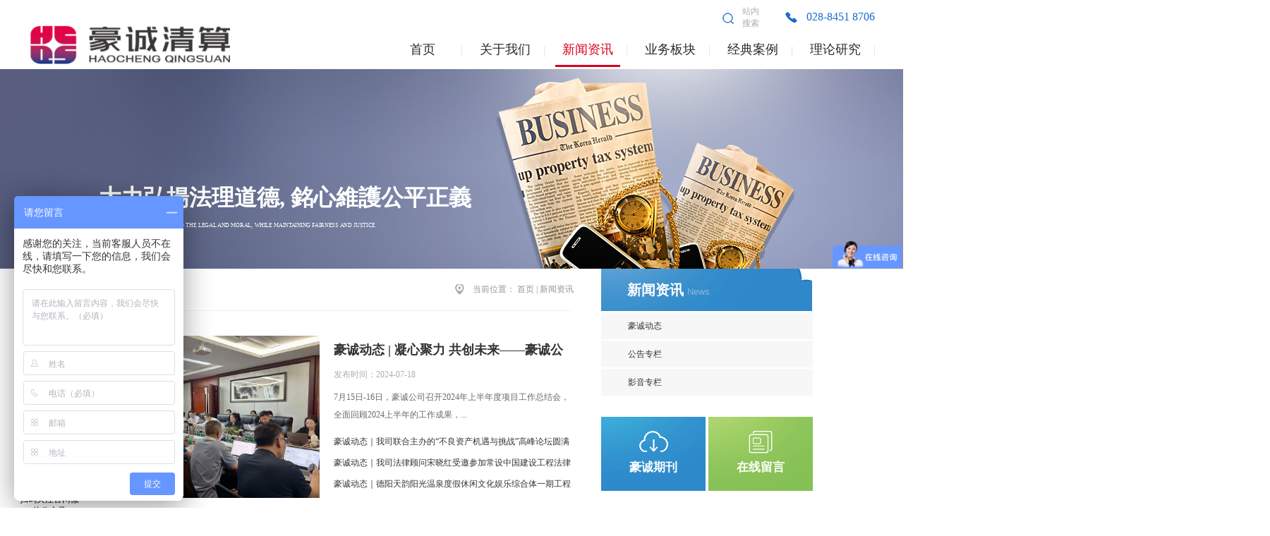

--- FILE ---
content_type: text/html;charset=utf-8
request_url: https://www.hczkjt.com/news_complex.aspx?fid=n2:2:2&pageindex=13
body_size: 27040
content:
<!DOCTYPE HTML PUBLIC "-//W3C//DTD HTML 4.01 Transitional//EN" "http://www.w3c.org/TR/1999/REC-html401-19991224/loose.dtd">


<html lang="zh-cn" xmlns="http://www.w3.org/1999/xhtml">
<head><title>
	豪诚新闻_破产清算_破产重整-成都豪诚企业智库集团有限公司
</title><meta name="keywords" content="破产清算,破产重整"/><meta name="description" content="成都豪诚企业智库集团有限公司系专业从事破产清算、破产重整、债务重组、企业法律咨询、企业管理咨询、企业和解咨询、财税咨询、解散清算等破产管理服务于一体的大型、综合性中介服务机构。​"/><link rel="canonical" href="https://www.hczkjt.com//news_complex.aspx?fid=n2:2:2&pageindex=13" /><meta name="mobile-agent" content="url=http://m.hczkjt.com/m/news_complex.aspx?fid=n2:2:2&pageindex=13" /><meta name="applicable-device" content="pc"><meta name="renderer" content="webkit" /><meta content="text/html; charset=utf-8" http-equiv="Content-Type" /><link id="css__news_complex" rel="stylesheet" type="text/css" href="https://rc0.zihu.com/g5/M00/4A/58/CgAGbGlJ6eKAc2-vAABypVGuBeg988.css" /><link rel="bookmark" href="/Images/logo.ico?t=1" /><link rel="shortcut icon" href="/Images/logo.ico?t=1" />
	
	<script type="text/javascript">var _jtime=new Date();function jqload(){window.jLoad=new Date()-_jtime;}function jqerror(){window.jLoad=-1;}</script>
    <script type="text/javascript" src="https://rc1.zihu.com/js/jq/jqueryV173.js" onload="jqload()" onerror="jqerror()" id="jquery"></script>
	<script type="text/javascript" src="https://rc1.zihu.com/js/pb/1/Public.js"></script>	
	<script type="text/javascript" src="https://rc1.zihu.com/js/tl/swfobject_modified.js"></script>
	<script type="text/javascript" src="https://rc1.zihu.com/js/tl/swfobject.js"></script>
	 
</head>
<body class="news_complex_body">
<form method="get" id="form1" name="form1" NavigateId="2" data-pid="021821821801452030198221206205215014501982102080" data-mid="020801452030198221206205215014501982102080">
<div class="aspNetHidden">
<input type="hidden" name="__VIEWSTATE" id="__VIEWSTATE" value="" />
</div>

        <div id="ea_h">
            <div class="top" >
                <div class="t_t" >

                    <div id="t_tel" class="t_tel">
                        <span class="t_tel_ts"><span name="_t_tel1|"></span></span>
                        <span class="t_tel_nb"><span name="_t_tel2|" ><span style="text-align: start;">028-8451 8706</span></span></span>
                        
                    </div>

                  <div style="position: absolute; top: 8px; right: 156px; width: 32px; font-size: 12px; color: #aaa;"><span>站内搜索</span></div>

                    <div id="t_search" class="t_search">
                        <table cellspacing="0" cellpadding="0"  border="0"><tr>
<td>
<input name="ShoveWebControl_Search12$tbSearch" type="text" id="ShoveWebControl_Search12_tbSearch" class="t_search_text" DefaultText="" onmousedown="if(this.value == &#39;&#39;){this.value = &#39;&#39;;}" onkeyup="ShoveEIMS3_OnKeyPress(event, &#39;img_ShoveWebControl_Search12&#39;)" onkeydown="ShoveEIMS3_OnKeyDown(event)" onblur="if(this.value == &#39;&#39; || this.value == &#39;&#39;){this.value = &#39;&#39;;}" /></td>
<td><img id="img_ShoveWebControl_Search12" border="0" src="https://rc0.zihu.com/g2/M00/54/A1/CgAGe1plZBqAKDOYAAAMDwl7hy4520.png" alt="四川豪诚企业清算事务所有限公司" LevelOneType="2" onclick="ShoveEIMS3_Transf(this,'search.aspx','ShoveWebControl_Search12_tbSearch','ShoveWebControl_Search12', true)" style="cursor:pointer;" /></td>
</tr></table>
<script type='text/javascript'>document.getElementById("ShoveWebControl_Search12_tbSearch").onkeydown=function(event){ var e=event || window.Event; if(e.keyCode==13){ e.returnValue = false;if(e.preventDefault){ e.preventDefault(); }}}</script>

                        
                    </div>


                    <div id="t_logo" class="t_logo"> 
                        
                        <div id="ea_l"><a href="/" target="_self"><img alt="债务重组,四川豪诚企业智库集团有限公司" src="https://rc0.zihu.com/g5/M00/49/82/CgAGbGk6hXGAZZqHAABkP4JJr6g822.png?t=639010685292169661" /></a></div>
                         
                        
                    </div>

</div>
                
                <div id="ea_n">

                    <div id="xn_n_14_wrap" class="xn_n_14_wrap">
                    	
                        <div class="xn_n_14_wrap_main">
                            <ul id="xn_n_14_VMenu1" class="type1Ul type1Ul_n000">
<li id="type1Li_n0" level=0 index=0 class="xn_n_14_wrap_menu1"><a href="/" target="_self" >首页</a></li>
<li id="type1Li_n1" level=0 data_id="1" type="n" index=1 class="xn_n_14_wrap_menu1">
<a href="/about.aspx?fid=n1:1:1" rel="nofollow" target="_self"><span name="xn_n_14_VMenu1218430718|T_Navigates|Id|1|Name">关于我们</span></a><ul id="type1Ul_t101" style="display:none" class="type1Ul type1Ul_t101">
<li id="type1Li_t101_1" data_id="1_1" class="xn_n_14_wrap_menu2" type="t" index=1 level=1><a href="about.aspx?TypeId=1&FId=t1:1:1" rel="nofollow" target="_self"><span name="xn_n_14_VMenu1710840618|T_NewsTypes|Id|1|Name">公司简介</span></a>
</li>
<li id="type1Li_t101_2" data_id="1_2" class="xn_n_14_wrap_menu2" type="t" index=2 level=1><a href="about.aspx?TypeId=2&FId=t1:2:1" rel="nofollow" target="_self"><span name="xn_n_14_VMenu11489594434|T_NewsTypes|Id|2|Name">企业文化</span></a>
</li>
<li id="type1Li_t101_3" data_id="1_128" class="xn_n_14_wrap_menu2" type="t" index=3 level=1><a href="about.aspx?TypeId=128&FId=t1:128:1" rel="nofollow" target="_self"><span name="xn_n_14_VMenu12089186375|T_NewsTypes|Id|128|Name">组织架构</span></a>
</li>
</ul>
</li>
<li id="type1Li_n2" level=0 data_id="2" type="n" index=2 class="xn_n_14_wrap_menu1">
<a href="news_complex.aspx?FId=n2:2:2" target="_self"><span name="xn_n_14_VMenu1622152451|T_Navigates|Id|2|Name">新闻资讯</span></a><ul id="type1Ul_t201" style="display:none" class="type1Ul type1Ul_t201">
<li id="type1Li_t201_1" data_id="2_4" class="xn_n_14_wrap_menu2" type="t" index=1 level=1><a href="news.aspx?TypeId=4&FId=t2:4:2" target="_self"><span name="xn_n_14_VMenu11302641608|T_NewsTypes|Id|4|Name">豪诚动态</span></a>
</li>
<li id="type1Li_t201_2" data_id="2_157" class="xn_n_14_wrap_menu2" type="t" index=2 level=1><a href="news.aspx?TypeId=157&FId=t2:157:2" target="_self"><span name="xn_n_14_VMenu158011656|T_NewsTypes|Id|157|Name">公告专栏</span></a>
</li>
</ul>
</li>
<li id="type1Li_n3" level=0 data_id="3" type="n" index=3 class="xn_n_14_wrap_menu1">
<a href="products.aspx?FId=n3:3:3" target="_self"><span name="xn_n_14_VMenu11927370665|T_Navigates|Id|3|Name">业务板块</span></a><ul id="type1Ul_t301" style="display:none" class="type1Ul type1Ul_t301">
<li id="type1Li_t301_1" data_id="3_12" class="xn_n_14_wrap_menu2" type="t" index=1 level=1><a href="prod_view.aspx?TypeId=12&Id=167&FId=t3:12:3" target="_self"><span name="xn_n_14_VMenu11865688504|T_ProductTypes|Id|12|Name">破产管理</span></a>
</li>
<li id="type1Li_t301_2" data_id="3_10" class="xn_n_14_wrap_menu2" type="t" index=2 level=1><a href="prod_view.aspx?TypeId=10&Id=169&FId=t3:10:3" target="_self"><span name="xn_n_14_VMenu11878302629|T_ProductTypes|Id|10|Name">并购重组</span></a>
</li>
<li id="type1Li_t301_3" data_id="3_13" class="xn_n_14_wrap_menu2" type="t" index=3 level=1><a href="prod_view.aspx?TypeId=13&Id=170&FId=t3:13:3" target="_self"><span name="xn_n_14_VMenu11776145985|T_ProductTypes|Id|13|Name">企业管理</span></a>
</li>
</ul>
</li>
<li id="type1Li_n4" level=0 data_id="4" type="n" index=4 class="xn_n_14_wrap_menu1">
<a href="case_complex.aspx?FId=n4:4:4" target="_self"><span name="xn_n_14_VMenu19868408|T_Navigates|Id|4|Name">经典案例</span></a><ul id="type1Ul_t401" style="display:none" class="type1Ul type1Ul_t401">
<li id="type1Li_t401_1" data_id="4_160" class="xn_n_14_wrap_menu2" type="t" index=1 level=1><a href="case.aspx?TypeId=160&FId=t4:160:4" target="_self"><span name="xn_n_14_VMenu11267818343|T_NewsTypes|Id|160|Name">破产清算转重整</span></a>
</li>
<li id="type1Li_t401_2" data_id="4_137" class="xn_n_14_wrap_menu2" type="t" index=2 level=1><a href="case.aspx?TypeId=137&FId=t4:137:4" target="_self"><span name="xn_n_14_VMenu12083197690|T_NewsTypes|Id|137|Name">破产重整案例</span></a>
</li>
<li id="type1Li_t401_3" data_id="4_135" class="xn_n_14_wrap_menu2" type="t" index=3 level=1><a href="case.aspx?TypeId=135&FId=t4:135:4" target="_self"><span name="xn_n_14_VMenu11627455960|T_NewsTypes|Id|135|Name">破产清算案例</span></a>
</li>
<li id="type1Li_t401_4" data_id="4_136" class="xn_n_14_wrap_menu2" type="t" index=4 level=1><a href="case.aspx?TypeId=136&FId=t4:136:4" target="_self"><span name="xn_n_14_VMenu11323754851|T_NewsTypes|Id|136|Name">债务重组咨询案例</span></a>
</li>
<li id="type1Li_t401_5" data_id="4_139" class="xn_n_14_wrap_menu2" type="t" index=5 level=1><a href="case.aspx?TypeId=139&FId=t4:139:4" target="_self"><span name="xn_n_14_VMenu1112972151|T_NewsTypes|Id|139|Name">破产清算转和解程序</span></a>
</li>
<li id="type1Li_t401_6" data_id="4_138" class="xn_n_14_wrap_menu2" type="t" index=6 level=1><a href="case.aspx?TypeId=138&FId=t4:138:4" target="_self"><span name="xn_n_14_VMenu11449048212|T_NewsTypes|Id|138|Name">预重整案例</span></a>
</li>
</ul>
</li>
<li id="type1Li_n25" level=0 data_id="25" type="n" index=5 class="xn_n_14_wrap_menu1">
<a href="solution_complex.aspx?FId=n25:25:25" rel="nofollow" target="_self"><span name="xn_n_14_VMenu1141723084|T_Navigates|Id|25|Name">理论研究</span></a><ul id="type1Ul_t2501" style="display:none" class="type1Ul type1Ul_t2501">
<li id="type1Li_t2501_1" data_id="25_153" class="xn_n_14_wrap_menu2" type="t" index=1 level=1><a href="/down.aspx" rel="nofollow" target="_self"><span name="xn_n_14_VMenu11845998825|T_NewsTypes|Id|153|Name">豪诚期刊</span></a>
</li>
<li id="type1Li_t2501_2" data_id="25_63" class="xn_n_14_wrap_menu2" type="t" index=2 level=1><a href="solution.aspx?TypeId=63&FId=t25:63:25" rel="nofollow" target="_self"><span name="xn_n_14_VMenu11325111082|T_NewsTypes|Id|63|Name">豪诚原创</span></a>
</li>
</ul>
</li>
</ul>
<script type="text/javascript">var xn_n_14_VMenu1={normal:{class1:'xn_n_14_wrap_menu1',class2:'xn_n_14_wrap_menu2',class3:'xn_n_14_wrap_menu3',class4:'xn_n_14_wrap_menu4',class5:'xn_n_14_wrap_menu5',class6:'xn_n_14_wrap_menu6'},visited:{class1:'xn_n_14_wrap_menu1_2',class2:'xn_n_14_wrap_menu2_2',class3:'xn_n_14_wrap_menu3_2',class4:'xn_n_14_wrap_menu4_2',class5:'xn_n_14_wrap_menu5_2',class6:'xn_n_14_wrap_menu6_2',class6:'xn_n_14_wrap_menu6_2'},home:{defaultClass:'xn_n_14_wrap_menu1',visitedClass:'xn_n_14_wrap_menu1_2'},content:{defaultClass:'',visitedClass:'',focusClass:''},focus:{class1:'xn_n_14_wrap_menu1_cur',class2:'xn_n_14_wrap_menu2_cur',class3:'xn_n_14_wrap_menu3_cur',class4:'xn_n_14_wrap_menu4_cur',class5:'xn_n_14_wrap_menu5_cur',class6:'xn_n_14_wrap_menu6_cur'},beforeTag:{packUpClass:'',packDownClass:''},expendEffect:1,aniEffect:3,fIdParam:'FId',topUlId:'xn_n_14_VMenu1',homeLiId:'type1Li_n0'};xn_n_14_VMenu1.menu=new BaseControlMenu();xn_n_14_VMenu1.menu.Init('xn_n_14_VMenu1',xn_n_14_VMenu1);xn_n_14_VMenu1.menu.InitMenu('type1Ul_n000',xn_n_14_VMenu1);</script>
                        </div>
                    	
                        
                    </div>

</div>
                
            </div>
        </div>
        
  
        <div id="ea_ba">
			
            <div id="news_banner" class="news_banner">

                <div class="news_banner_m">
                    <img  data-original="https://rc1.zihu.com/rc/Banners/14971/images/ibpsp1_news_banner.jpg" alt="" />
                </div>
            </div>
            
            
            <div class="inner_banner_edi">
                <div class="inner_banner_edi_m">
                    <span class="inner_banner_edi_span1"><span name="_edi_nmw_07_inner_banner1">大力弘揚法理道德, 銘心維護公平正義</span></span>
                    <span class="inner_banner_edi_span2"><span name="_edi_nmw_07_inner_banner2">VIGOROUSLY CARRY FORWARD THE LEGAL AND MORAL, WHILE MAINTAINING FAIRNESS AND JUSTICE
</span></span>
                </div>
            </div>
            
        </div>
        
  
  
  
  
        <div id="ea_c">
            <div class="n_main">
                <div class="n_content">
                    <div class="n_content_left">
                        
                                                <div id="n_content_left_t" class="n_content_left_t">
                                                    <span class="n_content_left_t1">
                                                        <span id='ShoveWebControl_Text33'>新闻资讯</span>
                                                    </span><span class="n_content_left_t2">
                                                        
                                                        <span name="_nleft_n_name1">News</span>
                                                        
                                                    </span>
                                                    
                                                </div>
                        
                        
                                                <div id="n_content_left_cnt" class="n_content_left_cnt">
                                                    <ul id="ShoveWebControl_VMenu2" class="left_typeUl left_typeUl_n000" style="display:none">
<ul id="left_typeUl_t200" class="left_typeUl left_typeUl_t200">
<li id="left_typeLi_t200_1" data_id="2_4" class="left_menu1" type="t" index=1 level=0><a href="news.aspx?TypeId=4&FId=t2:4:2" target="_self"><span name="ShoveWebControl_VMenu2188000055|T_NewsTypes|Id|4|Name">豪诚动态</span></a>
</li>
<li id="left_typeLi_t200_2" data_id="2_157" class="left_menu1" type="t" index=2 level=0><a href="news.aspx?TypeId=157&FId=t2:157:2" target="_self"><span name="ShoveWebControl_VMenu2367371358|T_NewsTypes|Id|157|Name">公告专栏</span></a>
</li>
</ul>
<ul id="left_typeUl_n220" class="left_typeUl left_typeUl_n220">
<li id="left_typeLi_n15" class="left_menu1" type="n" data_id="15" index=1 level=0><a href="video_complex.aspx?FId=n15:15:2" rel="nofollow" target="_self"><span name="ShoveWebControl_VMenu21683682797|T_Navigates|Id|15|Name">影音专栏</span></a>
</li>
</ul>
</ul>
<script type="text/javascript">var ShoveWebControl_VMenu2={normal:{class1:'left_menu1',class2:'left_menu2',class3:'left_menu3',class4:'left_menu4',class5:'left_menu5',class6:'left_menu6'},visited:{class1:'left_menu1_2',class2:'left_menu2_2',class3:'left_menu3_2',class4:'left_menu4_2',class5:'left_menu5_2',class6:'left_menu6_2',class6:'left_menu6_2'},home:{defaultClass:'nav_menu1',visitedClass:'nav_menu1_2'},content:{defaultClass:'',visitedClass:'',focusClass:''},focus:{class1:'left_menu1_cur',class2:'left_menu2_cur',class3:'left_menu3_cur',class4:'left_menu4_cur',class5:'left_menu5_cur',class6:'left_menu6_cur'},beforeTag:{packUpClass:'',packDownClass:''},expendEffect:1,aniEffect:2,fIdParam:'FId',topUlId:'ShoveWebControl_VMenu2'};ShoveWebControl_VMenu2.menu=new BaseControlMenu();ShoveWebControl_VMenu2.menu.Init('ShoveWebControl_VMenu2',ShoveWebControl_VMenu2);;</script>
                                                    
                                                </div>
                        
                        
                            <div class="n_content_left_1">
                                <li class="n_content_left_1_1">
                                    <a href="down_complex.aspx?FId=n14:14:14" >
                                        豪诚期刊
                                    </a>
                                </li>
                                <li class="n_content_left_1_2">
                                    <a href="feedback.aspx" >
                                        在线留言
                                    </a>
                                    </a>
                                </li>
                            </div>
                        
                        
                            <div id="xn_c_34_wrap" class="xn_c_34_wrap">
                            
                            <div class="xn_c_34_topbox">
                                <span class="xn_c_34_t1"> 
                                     
                                    <span name="_c_34_t1">经典案例</span> 
                                      
                                </span> 
                                <span class="xn_c_34_t2"> 
                                     
                                    <span name="_c_34_t2">/</span> 
                                     
                                </span> 
                                <span class="xn_c_34_t3"> 
                                     
                                    <span name="_c_34_t3">case</span> 
                                      
                                </span>
                                <span class="xn_c_34_more">
                                    <a href="case_complex.aspx?FId=n4:4:4">
                                     
                                    <span name="_c_34_more">查看更多>></span> 
                                    
                                    </a>
                                </span> 
                            </div>
                            <div class="xn_c_34_nrbox">
                                
                                       <div id="xn_c_34_Data_xn_c_34_jtstyle_0" class="xn_c_34_xhbox1">
                                            <div class="xn_c_34_lftbox">
                                                 61
                                            </div>
                                            <div class="xn_c_34_ritbox">
                                                <div class="xn_c_34_pic">
                                                    <a href='news_view.aspx?TypeId=4&Id=831&Fid=t2:4:2' target="_blank">
                                                        <img data-original='https://rc0.zihu.com/g4/M00/85/EA/CgAG0mRUl1WAbFtbAAi_syqc-vA240.jpg' alt='豪诚动态 | 贵州省铜仁天鑫实业有限公司破产重整案第一次债权人会议顺利召开' title='豪诚动态 | 贵州省铜仁天鑫实业有限公司破产重整案第一次债权人会议顺利召开' />
                                                    </a> 
                                                </div>
                                                <div class="xn_c_34_lbenname">
                                                    <a href='news_view.aspx?TypeId=4&Id=831&Fid=t2:4:2' target="_blank">
                                                        豪诚动态 | 贵州省铜仁天鑫实业有限公司破产重整案第一次债权人会议顺利召开
                                                    </a>
                                                </div>
                                                <div class="xn_c_34_time">
                                                    <span class="xn_c_34_date1">
                                                        <span id='xn_c_34_Data_xn_c_34_Text1_0'>2023</span>
                                                    </span>
                                                    <span class="xn_c_34_date2">-</span>
                                                    <span class="xn_c_34_date3">
                                                        <span id='xn_c_34_Data_xn_c_34_Text2_0'>04</span>
                                                    </span>
                                                    <span class="xn_c_34_date4">-</span>
                                                    <span class="xn_c_34_date5">
                                                        <span id='xn_c_34_Data_xn_c_34_Text3_0'>10</span>
                                                    </span>
                                                </div>
                                                <div class="xn_c_34_lbcoent" ej="edit_span">
                                                    <span id='xn_c_34_Data_xn_c_34_Text4_0'>2023年4月10日，由我司贵州分公司与贵州中孚律师事务所联合担任管理人的贵州省铜仁天鑫实业有限公司破产重整案第一次债权人会议在铜仁市中级人民法院顺利召开。本次会议由铜仁市中级人民法院主持召集，合议庭全体成员、天鑫公司管理人、天鑫公司法定代表人、职工代表、全体债权人、审计机构代表、评估机构代表、工程造价机构代表参与会议。&#160; &#160;&#160;&#160;会上，管理人作《执行职务的工作报告》、《财产状况报告》、《关于提请债权人会议核查债权的报告》，核查《贵州省铜仁天鑫实业有限公司债权表》，并向大会报告《管理人报酬方案》。&#160; &#160; &#160;同时，会议采用审议表决的方式，高票通过《财产管理方案》、《关于聘请留守人员和看护人员的议案》、《关于再次招募投资人的议案》、《关于以非现场方式召开债权人会议的议案》、《关于设立债权人委员会的议案》。&#160; &#160; &#160;在本次会议表决通过《关于设立债权人委员会的议案》后，管理人根据在债权申报、审查的过程中与债权人的沟通交流情况，向债权人会议提出了债权人委员会成员候选人的四名建议人选，最终在本次会议中通过差额选举的方式选举产生了3名债权人委员会成员，并与债权人会议主席、债务人职工代表共计5名成员共同组成天鑫公司债权人委员会。&#160; &#160; &#160;本次债权人会议的圆满成功，是所有相...</span>
                                                </div>
                                            </div>
                                       </div> 
                                    
                                       <div id="xn_c_34_Data_xn_c_34_jtstyle_1" class="xn_c_34_xhbox2">
                                            <div class="xn_c_34_lftbox">
                                                 62
                                            </div>
                                            <div class="xn_c_34_ritbox">
                                                <div class="xn_c_34_pic">
                                                    <a href='news_view.aspx?TypeId=4&Id=863&Fid=t2:4:2' target="_blank">
                                                        <img data-original='/Private/NewsImgs/6383401668913615452031935720.jpg' alt='豪诚动态 | 我司多名成员受邀参加第十四届中国破产法论坛' title='豪诚动态 | 我司多名成员受邀参加第十四届中国破产法论坛' />
                                                    </a> 
                                                </div>
                                                <div class="xn_c_34_lbenname">
                                                    <a href='news_view.aspx?TypeId=4&Id=863&Fid=t2:4:2' target="_blank">
                                                        豪诚动态 | 我司多名成员受邀参加第十四届中国破产法论坛
                                                    </a>
                                                </div>
                                                <div class="xn_c_34_time">
                                                    <span class="xn_c_34_date1">
                                                        <span id='xn_c_34_Data_xn_c_34_Text1_1'>2023</span>
                                                    </span>
                                                    <span class="xn_c_34_date2">-</span>
                                                    <span class="xn_c_34_date3">
                                                        <span id='xn_c_34_Data_xn_c_34_Text2_1'>10</span>
                                                    </span>
                                                    <span class="xn_c_34_date4">-</span>
                                                    <span class="xn_c_34_date5">
                                                        <span id='xn_c_34_Data_xn_c_34_Text3_1'>23</span>
                                                    </span>
                                                </div>
                                                <div class="xn_c_34_lbcoent" ej="edit_span">
                                                    <span id='xn_c_34_Data_xn_c_34_Text4_1'>2023年10月21日-22日，第十四届中国破产法论坛在北京举行。中国法学会党组成员、专职副会长王其江在论坛开幕式致辞，最高人民法院审判委员会副部级专职委员刘贵祥作主旨演讲，来自全国各地法院、检察院、高校、仲裁机构、管理人等系统的代表900余人参加论坛。豪诚集团法律总顾问、方法律师事务所主任刘艳，集团法律顾问、方法律师事务所高级合伙人覃万秋，集团法律顾问李青林、律师助理王晰尧应邀参加本届论坛。此次论坛中，我司共有5篇论文被组委会收录于第十四届中国破产法论坛论文集。中国破产法论坛是目前国内最具行业影响力的盛事。长期以来我司积极参加论坛，加强与业内专家的对话与交流，学习先进的研究成果，对未来工作的开展具有积极意义。此后，我们会将这些优秀研究成果与破产实务工作相结合，为危困企业定制更专业的服务。</span>
                                                </div>
                                            </div>
                                       </div> 
                                    
                                       <div id="xn_c_34_Data_xn_c_34_jtstyle_2" class="xn_c_34_xhbox3">
                                            <div class="xn_c_34_lftbox">
                                                 63
                                            </div>
                                            <div class="xn_c_34_ritbox">
                                                <div class="xn_c_34_pic">
                                                    <a href='news_view.aspx?TypeId=4&Id=881&Fid=t2:4:2' target="_blank">
                                                        <img data-original='https://rc0.zihu.com/g5/M00/22/27/CgAGbGaQkbeAS68ZAAVZkpkY8sc208.jpg' alt='豪诚动态｜我司联合主办的“不良资产机遇与挑战”高峰论坛圆满举行' title='豪诚动态｜我司联合主办的“不良资产机遇与挑战”高峰论坛圆满举行' />
                                                    </a> 
                                                </div>
                                                <div class="xn_c_34_lbenname">
                                                    <a href='news_view.aspx?TypeId=4&Id=881&Fid=t2:4:2' target="_blank">
                                                        豪诚动态｜我司联合主办的“不良资产机遇与挑战”高峰论坛圆满举行
                                                    </a>
                                                </div>
                                                <div class="xn_c_34_time">
                                                    <span class="xn_c_34_date1">
                                                        <span id='xn_c_34_Data_xn_c_34_Text1_2'>2024</span>
                                                    </span>
                                                    <span class="xn_c_34_date2">-</span>
                                                    <span class="xn_c_34_date3">
                                                        <span id='xn_c_34_Data_xn_c_34_Text2_2'>07</span>
                                                    </span>
                                                    <span class="xn_c_34_date4">-</span>
                                                    <span class="xn_c_34_date5">
                                                        <span id='xn_c_34_Data_xn_c_34_Text3_2'>06</span>
                                                    </span>
                                                </div>
                                                <div class="xn_c_34_lbcoent" ej="edit_span">
                                                    <span id='xn_c_34_Data_xn_c_34_Text4_2'>7月5日，由中资华信集团、豪诚公司、恺斯辰资本联合主办的“不良资产机遇与挑战”主题论坛活动在中资国金中心圆满举行，40余名业内人士、行业领袖、专家学者以及企业代表汇聚一堂，通过深入的交流与探讨，共话不良资产行业未来发展蓝图。活动伊始，中资华信集团董事长廖义全致开场辞，对与会嘉宾的到来表示热烈欢迎，他指出，不良资产行业作为经济逆周期调节的重要支撑，在经济波动复苏的进程中，发挥着越来越重要的作用。不良资产处置方式也不断走向多元化，市场挑战与机遇并存。期待大家在本次不良资产领域的交流中畅所欲言，碰撞出更多行业见解和可行之道。在主题分享环节，我司法律总顾问、四川省破产管理人协会副会长刘艳进行“构建重整投资规则，保护重整投资人合法权益”主题分享。从行业现状、重整投资人招募与遴选、重整投资人风险与权益保护等方面，深度剖析“构建重整投资规则，保护重整投资人合法权益”的重要性。她表示，重整投资人是重整制度的重要参与主体，是拯救困境企业的白衣天使，应当从立法层面对合法权益进行保护，同时对其不恰当行为进行约束，充分发挥法律的规范和指引作用。恺斯辰资本投资者关系总监王创发进行“不良资产投资前景”主题分享，从行业痛点、市场规模、发展前景等方面深入分析了当前环境下对不良资产投资判断的关注点，共同探讨如何判断不良资产盘活的入局时机，如何运用技术处置不良资产实现产业升级和高效利用。中资华信集团总经理伏小平进行“...</span>
                                                </div>
                                            </div>
                                       </div> 
                                    
                                       <div id="xn_c_34_Data_xn_c_34_jtstyle_3" class="xn_c_34_xhbox4">
                                            <div class="xn_c_34_lftbox">
                                                 64
                                            </div>
                                            <div class="xn_c_34_ritbox">
                                                <div class="xn_c_34_pic">
                                                    <a href='news_view.aspx?TypeId=4&Id=899&Fid=t2:4:2' target="_blank">
                                                        <img data-original='https://rc0.zihu.com/g5/M00/35/1D/CgAGbGfSSeaANBykAAGIP8KkuTg360.jpg' alt='豪诚动态 | 豪诚公司2024年度工作总结会议顺利举行' title='豪诚动态 | 豪诚公司2024年度工作总结会议顺利举行' />
                                                    </a> 
                                                </div>
                                                <div class="xn_c_34_lbenname">
                                                    <a href='news_view.aspx?TypeId=4&Id=899&Fid=t2:4:2' target="_blank">
                                                        豪诚动态 | 豪诚公司2024年度工作总结会议顺利举行
                                                    </a>
                                                </div>
                                                <div class="xn_c_34_time">
                                                    <span class="xn_c_34_date1">
                                                        <span id='xn_c_34_Data_xn_c_34_Text1_3'>2025</span>
                                                    </span>
                                                    <span class="xn_c_34_date2">-</span>
                                                    <span class="xn_c_34_date3">
                                                        <span id='xn_c_34_Data_xn_c_34_Text2_3'>03</span>
                                                    </span>
                                                    <span class="xn_c_34_date4">-</span>
                                                    <span class="xn_c_34_date5">
                                                        <span id='xn_c_34_Data_xn_c_34_Text3_3'>13</span>
                                                    </span>
                                                </div>
                                                <div class="xn_c_34_lbcoent" ej="edit_span">
                                                    <span id='xn_c_34_Data_xn_c_34_Text4_3'>为系统总结2024年度各项目推进情况，安排部署2025年度工作任务，2月10日-11日，豪诚公司召开2024年度工作总结会议。豪诚公司董事长王飞雪、常务副总经理朱晨舟、副总经理周兵、法律总顾问刘艳，以及各部门领导出席会议。公司各项目负责人以及公司全体员工参加会议；公司法律顾问芮洁华，贵州分公司、海南分公司全体员工线上参加会议。本次会议由常务副总经理朱晨舟主持。会议总结回顾了公司2024年度项目推进情况，展望了2025年度公司经营发展思路。公司一类项目、二类项目、三类项目、咨询类项目的负责人就2024年度项目完成情况、回款情况、存在问题及解决方案进行了汇报，公司管理层认真听取项目汇报，对个别项目进行了提问，并就具体工作提出意见和建议。PART ONE：董事长致辞会议伊始，董事长王飞雪致辞。 她总结回顾了公司2024年度经营发展情况，展望了2025年经营发展思路。2025年度经营状况2024年初，海德股份正式入驻豪诚，自入驻以来，豪诚公司即面对着诸多挑战与机遇，在过去的一年里，面对复杂多变的市场环境和持续的经济挑战，豪诚公司通过“建制度、梳流程、强管理、排风险”等举措，在公司上下共同努力之下，在管理人入库、制度建设、遗留项目问题解决、新项目拓展、对外合作关系拓展、行业活动举办等方面都取得了一定成绩，实现了公司的稳步发展，扩大了豪诚品牌在业内影响力。管理人入库：2024年8月，豪诚公司以...</span>
                                                </div>
                                            </div>
                                       </div> 
                                    
                                       <div id="xn_c_34_Data_xn_c_34_jtstyle_4" class="xn_c_34_xhbox5">
                                            <div class="xn_c_34_lftbox">
                                                 65
                                            </div>
                                            <div class="xn_c_34_ritbox">
                                                <div class="xn_c_34_pic">
                                                    <a href='news_view.aspx?TypeId=4&Id=920&Fid=t2:4:2' target="_blank">
                                                        <img data-original='https://rc0.zihu.com/g5/M00/49/79/CgAGbGk6cxKAMcIgAAdmr2CWHmk068.png' alt='喜讯 | 我司荣获2025不良资产大会“金石奖”之“企业重组纾困优秀服务机构”' title='喜讯 | 我司荣获2025不良资产大会“金石奖”之“企业重组纾困优秀服务机构”' />
                                                    </a> 
                                                </div>
                                                <div class="xn_c_34_lbenname">
                                                    <a href='news_view.aspx?TypeId=4&Id=920&Fid=t2:4:2' target="_blank">
                                                        喜讯 | 我司荣获2025不良资产大会“金石奖”之“企业重组纾困优秀服务机构”
                                                    </a>
                                                </div>
                                                <div class="xn_c_34_time">
                                                    <span class="xn_c_34_date1">
                                                        <span id='xn_c_34_Data_xn_c_34_Text1_4'>2025</span>
                                                    </span>
                                                    <span class="xn_c_34_date2">-</span>
                                                    <span class="xn_c_34_date3">
                                                        <span id='xn_c_34_Data_xn_c_34_Text2_4'>12</span>
                                                    </span>
                                                    <span class="xn_c_34_date4">-</span>
                                                    <span class="xn_c_34_date5">
                                                        <span id='xn_c_34_Data_xn_c_34_Text3_4'>11</span>
                                                    </span>
                                                </div>
                                                <div class="xn_c_34_lbcoent" ej="edit_span">
                                                    <span id='xn_c_34_Data_xn_c_34_Text4_4'>12月5日，在不良资产行业备受瞩目的年度盛会——2025不良资产大会上，豪诚公司凭借在企业纾困领域20年深厚经验与卓越表现，荣获主办方颁发的“企业重组纾困优秀服务机构”奖项。2025不良资产大会“金石奖”评选历经严格评审，从申报者中甄选出在综合实力、科技赋能、行业口碑等方面表现杰出的标杆，豪诚公司此次获得荣誉，彰显了行业地位与市场认可。△ 我司获“企业重组纾困优秀服务机构”奖项△ 我司综合管理部总经理魏婷（右5）代表公司领奖2025不良资产大会在杭州举行，由资产界主办，由杭州市福建商会、中国国际投资促进会投资争议化解联合工作委员会、山东省不良资产处置协会、深圳市不良资产处置协会、广州市资产管理协会等机构联合主办。大会汇聚了来自全国各地的行业协会、资产管理公司、金融机构、投资机构、法律界及专业服务机构的权威人士与精英代表，共同围绕不良资产处置、企业债务重组、资产盘活等热点议题，通过主旨演讲、圆桌对话等形式展开深入交流与探讨。豪诚公司综合管理部总经理魏婷全程参会，积极与业界同仁交流学习。△ 我司综合管理部总经理魏婷参会豪诚公司自成立以来，始终专注于企业破产与债务重组业务。作为上市公司海德股份控股公司，豪诚依托其超强不良资产管理能力，形成“管理人专业服务+AMC资本赋能”独特优势，为企业提供破产管理、债务重组、投资专项服务、财税顾问等一站式服务，高效助力企业重生，推动不良资产盘活与价值重...</span>
                                                </div>
                                            </div>
                                       </div> 
                                    
                                <div class="clear"></div>
                            </div>
                            
                            
                            </div>
                        
                        
                            <div id="xn_c_18_wrap" class="xn_c_18_wrap">
                            
                            <div class="xn_c_18_topbox">
                                <span class="xn_c_18_procn">
                                    
                                    <span name="_xn_c_18_procn">产品中心</span>
                                    
                                </span>
                                <span class="xn_c_18_proline">
                                    
                                    <span name="_xn_c_18_proline">/</span>
                                    
                                </span>
                                <span class="xn_c_18_proen">
                                    
                                    <span name="_xn_c_18_proen">Products</span>
                                    
                                </span>
                            </div>
                            <div class="xn_c_18_nrwbox">
                                
                                    <div id="xn_c_18_Data_xn_c_18_jtstyle_0" class="xn_c_18_xhbox1">
                                        <div class="xn_c_18_typeimg">
                                            <a target="_blank" href='prod_view.aspx?TypeId=12&Id=167&FId=t3:12:3'>
                                                <img  data-original='https://rc0.zihu.com/g4/M00/99/A5/CgAG0mTa6SSAXTtMAALB4pi3tss063.jpg' alt='破产管理' title='破产管理' />
                                            </a>
                                        </div>
                                        <div class="xn_c_18_typename">
                                            <a target="_blank" href='prod_view.aspx?TypeId=12&Id=167&FId=t3:12:3'>
                                                破产管理
                                            </a>
                                        </div>
                                    </div>
                                    
                                    <div id="xn_c_18_Data_xn_c_18_jtstyle_1" class="xn_c_18_xhbox2">
                                        <div class="xn_c_18_typeimg">
                                            <a target="_blank" href='prod_view.aspx?TypeId=10&Id=169&FId=t3:10:3'>
                                                <img  data-original='https://rc0.zihu.com/g4/M00/99/A7/CgAG0mTa6wyAEHZGAADPhFWCoZM79.jpeg' alt='并购重组' title='并购重组' />
                                            </a>
                                        </div>
                                        <div class="xn_c_18_typename">
                                            <a target="_blank" href='prod_view.aspx?TypeId=10&Id=169&FId=t3:10:3'>
                                                并购重组
                                            </a>
                                        </div>
                                    </div>
                                    
                                    <div id="xn_c_18_Data_xn_c_18_jtstyle_2" class="xn_c_18_xhbox3">
                                        <div class="xn_c_18_typeimg">
                                            <a target="_blank" href='prod_view.aspx?TypeId=13&Id=170&FId=t3:13:3'>
                                                <img  data-original='https://rc0.zihu.com/g4/M00/99/AA/CgAG0mTa-WqAEqROAAINTPgIX_I55.jpeg' alt='企业管理' title='企业管理' />
                                            </a>
                                        </div>
                                        <div class="xn_c_18_typename">
                                            <a target="_blank" href='prod_view.aspx?TypeId=13&Id=170&FId=t3:13:3'>
                                                企业管理
                                            </a>
                                        </div>
                                    </div>
                                    
                            </div>
                            
                            
                            </div>
                        
</div>
                    <div class="n_content_right">
                        <div class="n_content_right_name">
                            
                                                        <div id="xn_c_news_2_wrap" class="xn_c_news_2_wrap">
                                                            
                                                            <span class="xn_c_news_2_ename">
                                                                
                                                                <span name="_xn_c_news_2_ename">News Center</span>
                                                                
                                                            </span>
                                                            
                                                            <span name="_xn_c_news_2_typename" class="xn_c_news_2_typename">
                                                                <span id='ShoveWebControl_Text_newstypename'>豪诚动态</span> 
                                                            </span>
                                                              
                                                            
                                                            
                                                        </div>
                            

                            <div id="n_content_right_name_r" class="n_content_right_name_r"> 
                                <ul>
                                    <li><span class="n_r_wz1">
                                        
                                        <span name="_n_r_wz1|">当前位置：</span>
                                        
                                    </span><span class="n_r_wz2">
                                        <a href="/">
                                            <span name="_n_r_wz2|">首页</span>
                                            </a>
                                    </span><span class="n_r_wz3">|</span>
                                   <span class="n_r_wz4">
                                            <span id='ShoveWebControl_Text_news'><a href="news.aspx?fid=n2:2:2" target="_self">新闻资讯</a></span>
                                        </span>
                                        <span class="n_r_wz5">|</span>
                                        <span class="n_r_wz6">
                                            
                                        </span>
                                    </li>
                                    <li>
                                        <img src="https://rc1.zihu.com/rc/Contents/14606/images/icpsp1_n_right_wz.png" alt="" />
                                    </li>
                                </ul>
								
                            </div>

</div>
                        <div class="n_content_right_m">
                    
                        <div id="xn_c_news_5_wrap" class="xn_c_news_5_wrap">
                        
                            
                                <div id="xn_c_news_5_data_xn_c_news_5_jtstyle_0" class="xn_c_news_5_nswbox1">
                                    <div class="xn_c_news_5_Title">
                                        <a title='豪诚动态 | 凝心聚力 共创未来——豪诚公司 2024 年上半年度项目工作总结会顺利召开' href='news_view.aspx?TypeId=4&Id=882&Fid=t2:4:2' target="_blank">
                                            豪诚动态 | 凝心聚力 共创未来——豪诚公司 2024 年上半年度项目工作总结会顺利召开
                                        </a>
                                    </div>
                                    <div class="xn_c_news_5_img">
                                        <a title='豪诚动态 | 凝心聚力 共创未来——豪诚公司 2024 年上半年度项目工作总结会顺利召开' href='news_view.aspx?TypeId=4&Id=882&Fid=t2:4:2' target="_blank">
                                            <img  data-original='https://rc0.zihu.com/g5/M00/22/C6/CgAGbGaYssuAVlMCAAUi1meSiCU663.jpg' alt='豪诚动态 | 凝心聚力 共创未来——豪诚公司 2024 年上半年度项目工作总结会顺利召开' title='豪诚动态 | 凝心聚力 共创未来——豪诚公司 2024 年上半年度项目工作总结会顺利召开' />
                                        </a>
                                    </div>
                                   <div class="xn_c_news_5_context" ej="edit_span">
                                        <span id='xn_c_news_5_data_xn_c_news_5_Text_0'>7月15日-16日，豪诚公司召开2024年上半年度项目工作总结会，全面回顾2024上半年的工作成果，系统部署2024下半年的重点工作。豪诚公司董事长王飞雪、总经理秦丽萍、常务副总经理朱晨舟、副总经理周兵、全体豪诚员工参加会议。会议伊始，豪诚公司董事长王飞雪为会议致辞。董事长强调，自海德股份入驻以来，豪诚在制度改革、法院入库、人才梯队建设等方面持续发力，取得了良好的成效；下半年，我们还需再接再厉，全力以赴，持续拓宽业务领域，抓好人力资源开发，强化内部管理工作，提高企业经济效益。会上，豪诚公司副总经理周兵通报公司2024上半年度项目总体情况，各项目负责人及指定发言人就项目所处阶段、上半年工作内容及总结、上半年回款情况、项目借支情况、存在的问题及解决方案、下半年工作计划、如何实现年度收入目标、项目各成员工作内容及对其工作表现的评价等方面作陈述汇报。会议最后，副总经理周兵就项目汇报作总结发言，并对2024下半年度各项目工作作出要求和指示。周总表示，风险控制是项目管理的重中之重，每一位项目负责人和项目成员都应该引起高度重视，及时发现风险、预判风险、化解风险，及时向公司汇报项目情况，做到“不隐瞒 不拖沓 不避重就轻”；同时，各项目还应该做好工作计划，坚持常规性工作汇报，确保项目稳步向前推进。豪诚公司副总经理周兵常务副总经理朱晨舟作总结发言。朱总强调，公司的高效运转需要有效的风险控制和业务管理，下半年我们将从组织体系建设和管理机制迭代入手，坚持推进制度完善、流程简化、组织协同、人才培养、能力提升、创新突破和文化建设，助力企业经营全面提升。豪诚公司常务副总经理朱晨舟总经理秦丽萍作总结发言。秦总要求，作为豪诚人，应该做到以下三点：一是恪守本职工作，担负起自己的岗位职责。职能部门要积极配合各业务部门开展工作，业务部门要安排好工作的时间节点，做好风险控制工作，加强对外合作交流，提高业务水平和专业...</span>
                                    </div>
                                    <div class="xn_c_news_5_Count">
                                        <span class="xn_c_news_5_Count_t1"> 
                                         
                                        <span name="_xn_c_news_5_Count_t1">浏览次数：</span> 
                                         
                                        </span> 
                                        <span class="xn_c_news_5_Count_t2">
                                            3161
                                        </span>
                                    </div>
                                    <div class="xn_c_news_5_indDate">
                                        <span class="xn_c_news_5_newDateWZ"> 
                                         
                                        <span name="_xn_c_news_5_newDate">发布时间：</span> 
                                         
                                        </span> 
                                        <span class="xn_c_news_5_indYear">
                                            <span id='xn_c_news_5_data_xn_c_news_5_indYearText_0'>2024</span>
                                        </span>
                                        <span class="xn_c_news_5_indLine">-</span>
                                        <span class="xn_c_news_5_indMonth">
                                            <span id='xn_c_news_5_data_xn_c_news_5_indMonthText_0'>07</span>
                                        </span>
                                        <span class="xn_c_news_5_indLine">-</span>
                                        <span class="xn_c_news_5_indDay">                                        
                                            <span id='xn_c_news_5_data_xn_c_news_5_indDayText_0'>18</span>
                                        </span>
                                    </div>
                                    <div class="xn_c_news_5_newsMore">
                                        <a title='豪诚动态 | 凝心聚力 共创未来——豪诚公司 2024 年上半年度项目工作总结会顺利召开' href='news_view.aspx?TypeId=4&Id=882&Fid=t2:4:2' target="_blank">
                                            
                                            <span name="_xn_c_news_5_newsMore">更多详细</span>
                                            
                                        </a>
                                    </div>
                                    <div class="clear"></div>
                                </div>
                            
                                <div id="xn_c_news_5_data_xn_c_news_5_jtstyle_1" class="xn_c_news_5_nswbox2">
                                    <div class="xn_c_news_5_Title">
                                        <a title='豪诚动态｜我司联合主办的“不良资产机遇与挑战”高峰论坛圆满举行' href='news_view.aspx?TypeId=4&Id=881&Fid=t2:4:2' target="_blank">
                                            豪诚动态｜我司联合主办的“不良资产机遇与挑战”高峰论坛圆满举行
                                        </a>
                                    </div>
                                    <div class="xn_c_news_5_img">
                                        <a title='豪诚动态｜我司联合主办的“不良资产机遇与挑战”高峰论坛圆满举行' href='news_view.aspx?TypeId=4&Id=881&Fid=t2:4:2' target="_blank">
                                            <img  data-original='https://rc0.zihu.com/g5/M00/22/27/CgAGbGaQkbeAS68ZAAVZkpkY8sc208.jpg' alt='豪诚动态｜我司联合主办的“不良资产机遇与挑战”高峰论坛圆满举行' title='豪诚动态｜我司联合主办的“不良资产机遇与挑战”高峰论坛圆满举行' />
                                        </a>
                                    </div>
                                   <div class="xn_c_news_5_context" ej="edit_span">
                                        <span id='xn_c_news_5_data_xn_c_news_5_Text_1'>7月5日，由中资华信集团、豪诚公司、恺斯辰资本联合主办的“不良资产机遇与挑战”主题论坛活动在中资国金中心圆满举行，40余名业内人士、行业领袖、专家学者以及企业代表汇聚一堂，通过深入的交流与探讨，共话不良资产行业未来发展蓝图。活动伊始，中资华信集团董事长廖义全致开场辞，对与会嘉宾的到来表示热烈欢迎，他指出，不良资产行业作为经济逆周期调节的重要支撑，在经济波动复苏的进程中，发挥着越来越重要的作用。不良资产处置方式也不断走向多元化，市场挑战与机遇并存。期待大家在本次不良资产领域的交流中畅所欲言，碰撞出更多行业见解和可行之道。在主题分享环节，我司法律总顾问、四川省破产管理人协会副会长刘艳进行“构建重整投资规则，保护重整投资人合法权益”主题分享。从行业现状、重整投资人招募与遴选、重整投资人风险与权益保护等方面，深度剖析“构建重整投资规则，保护重整投资人合法权益”的重要性。她表示，重整投资人是重整制度的重要参与主体，是拯救困境企业的白衣天使，应当从立法层面对合法权益进行保护，同时对其不恰当行为进行约束，充分发挥法律的规范和指引作用。恺斯辰资本投资者关系总监王创发进行“不良资产投资前景”主题分享，从行业痛点、市场规模、发展前景等方面深入分析了当前环境下对不良资产投资判断的关注点，共同探讨如何判断不良资产盘活的入局时机，如何运用技术处置不良资产实现产业升级和高效利用。中资华信集团总经理伏小平进行“不良资产盘活的智慧之路”主题分享，针对不良资产（烂尾楼）的形成原因、盘活意义、运营途径、投资方式等进行交流发言，提出了不良资产的八大选择标准。还结合宇禾国际和中资国金中心两个成功的实操案例，直观的展示如何实现不良资产的创新处置和价值重塑。他表示，目前不良资产处于历史机遇时期，如何建立不良资产处置的生态圈，建立多元的合作，达成共赢，还需大家给出更好的建议，中资华信愿与参会嘉宾共同加强交流合作，最终找...</span>
                                    </div>
                                    <div class="xn_c_news_5_Count">
                                        <span class="xn_c_news_5_Count_t1"> 
                                         
                                        <span name="_xn_c_news_5_Count_t1">浏览次数：</span> 
                                         
                                        </span> 
                                        <span class="xn_c_news_5_Count_t2">
                                            5850
                                        </span>
                                    </div>
                                    <div class="xn_c_news_5_indDate">
                                        <span class="xn_c_news_5_newDateWZ"> 
                                         
                                        <span name="_xn_c_news_5_newDate">发布时间：</span> 
                                         
                                        </span> 
                                        <span class="xn_c_news_5_indYear">
                                            <span id='xn_c_news_5_data_xn_c_news_5_indYearText_1'>2024</span>
                                        </span>
                                        <span class="xn_c_news_5_indLine">-</span>
                                        <span class="xn_c_news_5_indMonth">
                                            <span id='xn_c_news_5_data_xn_c_news_5_indMonthText_1'>07</span>
                                        </span>
                                        <span class="xn_c_news_5_indLine">-</span>
                                        <span class="xn_c_news_5_indDay">                                        
                                            <span id='xn_c_news_5_data_xn_c_news_5_indDayText_1'>06</span>
                                        </span>
                                    </div>
                                    <div class="xn_c_news_5_newsMore">
                                        <a title='豪诚动态｜我司联合主办的“不良资产机遇与挑战”高峰论坛圆满举行' href='news_view.aspx?TypeId=4&Id=881&Fid=t2:4:2' target="_blank">
                                            
                                            <span name="_xn_c_news_5_newsMore">更多详细</span>
                                            
                                        </a>
                                    </div>
                                    <div class="clear"></div>
                                </div>
                            
                                <div id="xn_c_news_5_data_xn_c_news_5_jtstyle_2" class="xn_c_news_5_nswbox3">
                                    <div class="xn_c_news_5_Title">
                                        <a title='豪诚动态｜我司法律顾问宋晓红受邀参加常设中国建设工程法律论坛鉴定专业委员会2024年第二次调研工作会议' href='news_view.aspx?TypeId=4&Id=880&Fid=t2:4:2' target="_blank">
                                            豪诚动态｜我司法律顾问宋晓红受邀参加常设中国建设工程法律论坛鉴定专业委员会2024年第二次调研工作会议
                                        </a>
                                    </div>
                                    <div class="xn_c_news_5_img">
                                        <a title='豪诚动态｜我司法律顾问宋晓红受邀参加常设中国建设工程法律论坛鉴定专业委员会2024年第二次调研工作会议' href='news_view.aspx?TypeId=4&Id=880&Fid=t2:4:2' target="_blank">
                                            <img  data-original='https://rc0.zihu.com/g5/M00/1D/04/CgAGbGZZLm-AWM_gAAPj8H3FQCk192.jpg' alt='豪诚动态｜我司法律顾问宋晓红受邀参加常设中国建设工程法律论坛鉴定专业委员会2024年第二次调研工作会议' title='豪诚动态｜我司法律顾问宋晓红受邀参加常设中国建设工程法律论坛鉴定专业委员会2024年第二次调研工作会议' />
                                        </a>
                                    </div>
                                   <div class="xn_c_news_5_context" ej="edit_span">
                                        <span id='xn_c_news_5_data_xn_c_news_5_Text_2'>2024年5月25日至26日，常设中国建设工程法律论坛（下称“常设论坛”）鉴定专业委员会2024年度第二次调研工作会议在西安召开。本次会议聚集了来自全国常设论坛鉴定专业委员会专家，并特邀西安仲裁委员会、西安市中级人民法院、陕西省建设工程造价协会、陕西省法学会工程建设法学研究会等单位领导，以及省内外部分仲裁员、法官、高校教授及鉴定人、管理人等40余名业内专家和学者参会。我司法律顾问宋晓红律师受邀参会。会议期间，与会专家围绕建设工程司法鉴定中的工期鉴定、工程造价鉴定领域的疑难、热点问题进行了深入研讨。在工期鉴定探讨环节，重点探讨了工期鉴定证据的收集、工期鉴定意见书如何编写，并结合实际案例，充分讨论了工期鉴定的资料依据、技术方法、鉴定程序，以及工期鉴定意见书中是否应包含完整的鉴定分析内容、合理工期的鉴定方法、鉴定意见书的计算稿是否应该提供等问题。在造价鉴定探讨环节，重点围绕现场勘验程序、鉴定材料质证程序、造价鉴定中的鉴定依据以及鉴定方法的科学性、造价鉴定的精度等关键问题进行探讨。就上述实务问题，与会专家贡献了多个法院和仲裁机构实践案例。宋晓红律师表示，本次会议中关于工期鉴定、工程造价鉴定领域的深入探讨，为建设工程司法鉴定的高质量发展提供了新的思路和方向。作为管理人，我们应该在未来的工作中灵活运用这些新思路、新方法，为建设工程法律事业的发展作出积极贡献！</span>
                                    </div>
                                    <div class="xn_c_news_5_Count">
                                        <span class="xn_c_news_5_Count_t1"> 
                                         
                                        <span name="_xn_c_news_5_Count_t1">浏览次数：</span> 
                                         
                                        </span> 
                                        <span class="xn_c_news_5_Count_t2">
                                            4623
                                        </span>
                                    </div>
                                    <div class="xn_c_news_5_indDate">
                                        <span class="xn_c_news_5_newDateWZ"> 
                                         
                                        <span name="_xn_c_news_5_newDate">发布时间：</span> 
                                         
                                        </span> 
                                        <span class="xn_c_news_5_indYear">
                                            <span id='xn_c_news_5_data_xn_c_news_5_indYearText_2'>2024</span>
                                        </span>
                                        <span class="xn_c_news_5_indLine">-</span>
                                        <span class="xn_c_news_5_indMonth">
                                            <span id='xn_c_news_5_data_xn_c_news_5_indMonthText_2'>05</span>
                                        </span>
                                        <span class="xn_c_news_5_indLine">-</span>
                                        <span class="xn_c_news_5_indDay">                                        
                                            <span id='xn_c_news_5_data_xn_c_news_5_indDayText_2'>28</span>
                                        </span>
                                    </div>
                                    <div class="xn_c_news_5_newsMore">
                                        <a title='豪诚动态｜我司法律顾问宋晓红受邀参加常设中国建设工程法律论坛鉴定专业委员会2024年第二次调研工作会议' href='news_view.aspx?TypeId=4&Id=880&Fid=t2:4:2' target="_blank">
                                            
                                            <span name="_xn_c_news_5_newsMore">更多详细</span>
                                            
                                        </a>
                                    </div>
                                    <div class="clear"></div>
                                </div>
                            
                                <div id="xn_c_news_5_data_xn_c_news_5_jtstyle_3" class="xn_c_news_5_nswbox4">
                                    <div class="xn_c_news_5_Title">
                                        <a title='豪诚动态｜德阳天韵阳光温泉度假休闲文化娱乐综合体一期工程续建复工庆典顺利举行' href='news_view.aspx?TypeId=4&Id=879&Fid=t2:4:2' target="_blank">
                                            豪诚动态｜德阳天韵阳光温泉度假休闲文化娱乐综合体一期工程续建复工庆典顺利举行
                                        </a>
                                    </div>
                                    <div class="xn_c_news_5_img">
                                        <a title='豪诚动态｜德阳天韵阳光温泉度假休闲文化娱乐综合体一期工程续建复工庆典顺利举行' href='news_view.aspx?TypeId=4&Id=879&Fid=t2:4:2' target="_blank">
                                            <img  data-original='https://rc0.zihu.com/g5/M00/1D/04/CgAGbGZZLdaAM20tAAbc-fhk-j0589.jpg' alt='豪诚动态｜德阳天韵阳光温泉度假休闲文化娱乐综合体一期工程续建复工庆典顺利举行' title='豪诚动态｜德阳天韵阳光温泉度假休闲文化娱乐综合体一期工程续建复工庆典顺利举行' />
                                        </a>
                                    </div>
                                   <div class="xn_c_news_5_context" ej="edit_span">
                                        <span id='xn_c_news_5_data_xn_c_news_5_Text_3'>5月22日上午10时，德阳天韵阳光温泉度假休闲文化娱乐综合体一期工程复工庆典在项目现场顺利举行，人民法院、管理人、施工单位、监理单位、项目管理团队及业主代表参加此次庆典。豪诚法律总顾问刘艳主任作为项目负责人代表管理人发言。她表示，德阳天韵阳光的复工续建来之不易，是德阳辉煌房地产有限责任公司破产工作取得的重大阶段性成果，天韵阳光项目得以复工离不开党委政府和法院的大力支持，希望项目各方精诚协作，保质保量，按期完工，实现“保交楼、保稳定”工作目标。复工仪式后，刘艳主任陪同合议庭王法官巡查工程现场的复工进度，王法官对项目工作给予了充分肯定，同时对后续工作和施工进度提出要求和期望。</span>
                                    </div>
                                    <div class="xn_c_news_5_Count">
                                        <span class="xn_c_news_5_Count_t1"> 
                                         
                                        <span name="_xn_c_news_5_Count_t1">浏览次数：</span> 
                                         
                                        </span> 
                                        <span class="xn_c_news_5_Count_t2">
                                            4544
                                        </span>
                                    </div>
                                    <div class="xn_c_news_5_indDate">
                                        <span class="xn_c_news_5_newDateWZ"> 
                                         
                                        <span name="_xn_c_news_5_newDate">发布时间：</span> 
                                         
                                        </span> 
                                        <span class="xn_c_news_5_indYear">
                                            <span id='xn_c_news_5_data_xn_c_news_5_indYearText_3'>2024</span>
                                        </span>
                                        <span class="xn_c_news_5_indLine">-</span>
                                        <span class="xn_c_news_5_indMonth">
                                            <span id='xn_c_news_5_data_xn_c_news_5_indMonthText_3'>05</span>
                                        </span>
                                        <span class="xn_c_news_5_indLine">-</span>
                                        <span class="xn_c_news_5_indDay">                                        
                                            <span id='xn_c_news_5_data_xn_c_news_5_indDayText_3'>23</span>
                                        </span>
                                    </div>
                                    <div class="xn_c_news_5_newsMore">
                                        <a title='豪诚动态｜德阳天韵阳光温泉度假休闲文化娱乐综合体一期工程续建复工庆典顺利举行' href='news_view.aspx?TypeId=4&Id=879&Fid=t2:4:2' target="_blank">
                                            
                                            <span name="_xn_c_news_5_newsMore">更多详细</span>
                                            
                                        </a>
                                    </div>
                                    <div class="clear"></div>
                                </div>
                            
                        
                        </div>
                        
                    
                    
                                                    <div id="nnews_lb" class="nnews_lb">
                                                        
                                                        
                                                                <div class="nnews_lb_m">
                                                                    <div class="nnews_lb_img"><a title='豪诚动态｜成都高新技术产业开发区人民法院指定我公司为四川艺精-欧特玛科光电设备有限公司清算组' href='news_view.aspx?TypeId=4&Id=771&Fid=t2:4:2' target="_blank">
                                                                        <img  data-original='https://rc0.zihu.com/g3/M00/87/FA/CgAH6F-bZvyAFX8PAAMvF17MjpY201.jpg' alt='豪诚动态｜成都高新技术产业开发区人民法院指定我公司为四川艺精-欧特玛科光电设备有限公司清算组' title='豪诚动态｜成都高新技术产业开发区人民法院指定我公司为四川艺精-欧特玛科光电设备有限公司清算组' /></a> </div>
                                                                    <div class="nnews_lb_title">
                                                                        <a title='豪诚动态｜成都高新技术产业开发区人民法院指定我公司为四川艺精-欧特玛科光电设备有限公司清算组' href='news_view.aspx?TypeId=4&Id=771&Fid=t2:4:2' target="_blank">
                                                                            
                                                                            <span name="snnews_lb_tt1771|T_News|Id|771|Title">豪诚动态｜成都高新技术产业开发区人民法院指定我公司为四川艺精-欧特玛科光电设备有限公司清算组</span>
                                                                            
                                                                        </a>
                                                                    </div>
                                                                    <div class="nnews_lb_cnt" ej="edit_span">
                                                                        <span id='nnews_lb1_ShoveWebControl_Text4_0'>2020年9月27日，成都高新技术产业开发区人民法院裁定受理四川艺精科技集团有限公司对四川艺精-欧特玛科光电设备有限公司的强制清算申请。并于2020年10月21日指定我公司为四川艺精-欧特玛科光电设备有限公司清算组。END</span>
                                                                    </div>
                                                                    <div class="nnews_lb_date">
                                                                        <span class="nnews_lb_bq">发布时间:</span><span class="nnews_lb_date1">
                                                                            <span id='nnews_lb1_ShoveWebControl_Text1_0'>2020</span>
                                                                        </span><span class="nnews_lb_date2">-</span><span class="nnews_lb_date3">
                                                                            <span id='nnews_lb1_ShoveWebControl_Text2_0'>10</span>
                                                                        </span><span class="nnews_lb_date4">-</span><span class="nnews_lb_date5">
                                                                            <span id='nnews_lb1_ShoveWebControl_Text3_0'>29</span>
                                                                        </span>
                                                                    </div>
                                                                    <div class="nnews_lb_click"><span class="nnews_lb_bq1">浏览次数：</span>98 </div>
                                                                    <div class="nnews_lb_xq"><a href='news_view.aspx?TypeId=4&Id=771&Fid=t2:4:2' target="_blank">查看详情>></a> </div>
                                                                </div>
                                                                
                                                            
                                                                <div class="nnews_lb_m">
                                                                    <div class="nnews_lb_img"><a title='关于成都城北医院有限公司职工债权的公示（第二批）' href='news_view.aspx?TypeId=157&Id=770&Fid=t2:157:2' target="_blank">
                                                                        <img  data-original='/Private/NewsImgs/637395823378410101325926906.jpg' alt='关于成都城北医院有限公司职工债权的公示（第二批）' title='关于成都城北医院有限公司职工债权的公示（第二批）' /></a> </div>
                                                                    <div class="nnews_lb_title">
                                                                        <a title='关于成都城北医院有限公司职工债权的公示（第二批）' href='news_view.aspx?TypeId=157&Id=770&Fid=t2:157:2' target="_blank">
                                                                            
                                                                            <span name="snnews_lb_tt1770|T_News|Id|770|Title">关于成都城北医院有限公司职工债权的公示（第二批）</span>
                                                                            
                                                                        </a>
                                                                    </div>
                                                                    <div class="nnews_lb_cnt" ej="edit_span">
                                                                        <span id='nnews_lb1_ShoveWebControl_Text4_1'>关于职工债权的公示（第二批）.pdf</span>
                                                                    </div>
                                                                    <div class="nnews_lb_date">
                                                                        <span class="nnews_lb_bq">发布时间:</span><span class="nnews_lb_date1">
                                                                            <span id='nnews_lb1_ShoveWebControl_Text1_1'>2020</span>
                                                                        </span><span class="nnews_lb_date2">-</span><span class="nnews_lb_date3">
                                                                            <span id='nnews_lb1_ShoveWebControl_Text2_1'>10</span>
                                                                        </span><span class="nnews_lb_date4">-</span><span class="nnews_lb_date5">
                                                                            <span id='nnews_lb1_ShoveWebControl_Text3_1'>23</span>
                                                                        </span>
                                                                    </div>
                                                                    <div class="nnews_lb_click"><span class="nnews_lb_bq1">浏览次数：</span>129 </div>
                                                                    <div class="nnews_lb_xq"><a href='news_view.aspx?TypeId=157&Id=770&Fid=t2:157:2' target="_blank">查看详情>></a> </div>
                                                                </div>
                                                                
                                                            
                                                                <div class="nnews_lb_m">
                                                                    <div class="nnews_lb_img"><a title='豪诚动态｜自贡市荣县法院副院长李文超一行莅临我公司调研指导工作' href='news_view.aspx?TypeId=4&Id=769&Fid=t2:4:2' target="_blank">
                                                                        <img  data-original='https://rc0.zihu.com/g3/M00/82/DF/CgAH6F-NMPKATbO_AAPHG--Nmq0443.jpg' alt='豪诚动态｜自贡市荣县法院副院长李文超一行莅临我公司调研指导工作' title='豪诚动态｜自贡市荣县法院副院长李文超一行莅临我公司调研指导工作' /></a> </div>
                                                                    <div class="nnews_lb_title">
                                                                        <a title='豪诚动态｜自贡市荣县法院副院长李文超一行莅临我公司调研指导工作' href='news_view.aspx?TypeId=4&Id=769&Fid=t2:4:2' target="_blank">
                                                                            
                                                                            <span name="snnews_lb_tt1769|T_News|Id|769|Title">豪诚动态｜自贡市荣县法院副院长李文超一行莅临我公司调研指导工作</span>
                                                                            
                                                                        </a>
                                                                    </div>
                                                                    <div class="nnews_lb_cnt" ej="edit_span">
                                                                        <span id='nnews_lb1_ShoveWebControl_Text4_2'>10月16日，自贡市荣县人民法院副院长李文超、民二庭庭长李志强一行莅临我公司考察调研，集团董事长曹爱武，集团法律总顾问、四川方法律师事务所主任刘艳一同热情接待了来访团，并座谈交流。▲参观交流▲座谈会座谈会上，曹爱武先生首先向考察团队介绍了豪诚智库集团的发展历程、组织架构、核心团队、执业资质及评价、主营业务以及在破产领域重整成功的案例。▲探讨交流随后，双方就破产案件中的重大疑难问题，特别是工程债权和职工债权等涉及社会稳定的敏感债权相关问题进行深入交流与沟通，并就具体案件的处理进行深入探讨。李文超副院长对我公司在破产案件中的做法表示肯定，并指出破产案件对于地方营商环境优化、经济发展和社会稳定起着至关重要的作用。破产管理人应与办理破产案件的法院加强沟通与信息交流，提高破产案件办理质量和效率，持续推进地方营商环境优化，助推地方经济高质量发展。</span>
                                                                    </div>
                                                                    <div class="nnews_lb_date">
                                                                        <span class="nnews_lb_bq">发布时间:</span><span class="nnews_lb_date1">
                                                                            <span id='nnews_lb1_ShoveWebControl_Text1_2'>2020</span>
                                                                        </span><span class="nnews_lb_date2">-</span><span class="nnews_lb_date3">
                                                                            <span id='nnews_lb1_ShoveWebControl_Text2_2'>10</span>
                                                                        </span><span class="nnews_lb_date4">-</span><span class="nnews_lb_date5">
                                                                            <span id='nnews_lb1_ShoveWebControl_Text3_2'>19</span>
                                                                        </span>
                                                                    </div>
                                                                    <div class="nnews_lb_click"><span class="nnews_lb_bq1">浏览次数：</span>98 </div>
                                                                    <div class="nnews_lb_xq"><a href='news_view.aspx?TypeId=4&Id=769&Fid=t2:4:2' target="_blank">查看详情>></a> </div>
                                                                </div>
                                                                
                                                            
                                                                <div class="nnews_lb_m">
                                                                    <div class="nnews_lb_img"><a title='豪诚动态｜四川万和大宇房地产开发有限公司破产清算案第五次债权人会议顺利召开' href='news_view.aspx?TypeId=4&Id=768&Fid=t2:4:2' target="_blank">
                                                                        <img  data-original='https://rc0.zihu.com/g3/M00/80/D0/CgAH6F-GXbGALR-lAAPlPNhGH4U179.jpg' alt='豪诚动态｜四川万和大宇房地产开发有限公司破产清算案第五次债权人会议顺利召开' title='豪诚动态｜四川万和大宇房地产开发有限公司破产清算案第五次债权人会议顺利召开' /></a> </div>
                                                                    <div class="nnews_lb_title">
                                                                        <a title='豪诚动态｜四川万和大宇房地产开发有限公司破产清算案第五次债权人会议顺利召开' href='news_view.aspx?TypeId=4&Id=768&Fid=t2:4:2' target="_blank">
                                                                            
                                                                            <span name="snnews_lb_tt1768|T_News|Id|768|Title">豪诚动态｜四川万和大宇房地产开发有限公司破产清算案第五次债权人会议顺利召开</span>
                                                                            
                                                                        </a>
                                                                    </div>
                                                                    <div class="nnews_lb_cnt" ej="edit_span">
                                                                        <span id='nnews_lb1_ShoveWebControl_Text4_3'>2020年10月13日，四川万和大宇房地产开发有限公司破产清算案第五次债权人会议在金堂县人民法院召开。本次会议由债权人会议主席主持。会上，管理人代表作《管理人执行职务的工作报告》《关于提请第五次债权人会议核查债权的报告》。同时，债权人会议对《剩余财产处置及分配方案》进行审议、表决。本次会议圆满完成既定议程，高票通过了《四川万和大宇房地产开发有限公司剩余财产处置及分配方案》。&#160;&#160;本次会议后，本案将依法进行第二次破产财产分配，亦为最终分配，这意味着万和公司破产清算一案已顺利进入终结阶段。</span>
                                                                    </div>
                                                                    <div class="nnews_lb_date">
                                                                        <span class="nnews_lb_bq">发布时间:</span><span class="nnews_lb_date1">
                                                                            <span id='nnews_lb1_ShoveWebControl_Text1_3'>2020</span>
                                                                        </span><span class="nnews_lb_date2">-</span><span class="nnews_lb_date3">
                                                                            <span id='nnews_lb1_ShoveWebControl_Text2_3'>10</span>
                                                                        </span><span class="nnews_lb_date4">-</span><span class="nnews_lb_date5">
                                                                            <span id='nnews_lb1_ShoveWebControl_Text3_3'>14</span>
                                                                        </span>
                                                                    </div>
                                                                    <div class="nnews_lb_click"><span class="nnews_lb_bq1">浏览次数：</span>91 </div>
                                                                    <div class="nnews_lb_xq"><a href='news_view.aspx?TypeId=4&Id=768&Fid=t2:4:2' target="_blank">查看详情>></a> </div>
                                                                </div>
                                                                
                                                            
                                                                <div class="nnews_lb_m">
                                                                    <div class="nnews_lb_img"><a title='豪诚动态｜四川华盛强航空地面设备有限公司破产清算案第五次债权人会议顺利召开' href='news_view.aspx?TypeId=4&Id=767&Fid=t2:4:2' target="_blank">
                                                                        <img  data-original='https://rc0.zihu.com/g3/M00/80/A1/CgAH6F-FZIGAXg6EAAEddnVEznY664.jpg' alt='豪诚动态｜四川华盛强航空地面设备有限公司破产清算案第五次债权人会议顺利召开' title='豪诚动态｜四川华盛强航空地面设备有限公司破产清算案第五次债权人会议顺利召开' /></a> </div>
                                                                    <div class="nnews_lb_title">
                                                                        <a title='豪诚动态｜四川华盛强航空地面设备有限公司破产清算案第五次债权人会议顺利召开' href='news_view.aspx?TypeId=4&Id=767&Fid=t2:4:2' target="_blank">
                                                                            
                                                                            <span name="snnews_lb_tt1767|T_News|Id|767|Title">豪诚动态｜四川华盛强航空地面设备有限公司破产清算案第五次债权人会议顺利召开</span>
                                                                            
                                                                        </a>
                                                                    </div>
                                                                    <div class="nnews_lb_cnt" ej="edit_span">
                                                                        <span id='nnews_lb1_ShoveWebControl_Text4_4'>2020年10月9日，四川华盛强航空地面设备有限公司破产清算案第五次债权人会议，以书面方式召开，51户债权人参加会议。管理人作《管理人执行职务的工作报告》《关于提请债权人会议核查债权的报告》。同时，债权人会议对《破产财产分配方案》进行审议、表决。本次会议圆满完成既定议程，高票通过了《破产财产分配方案》。这意味着华盛强破产清算一案已顺利进入终结阶段。</span>
                                                                    </div>
                                                                    <div class="nnews_lb_date">
                                                                        <span class="nnews_lb_bq">发布时间:</span><span class="nnews_lb_date1">
                                                                            <span id='nnews_lb1_ShoveWebControl_Text1_4'>2020</span>
                                                                        </span><span class="nnews_lb_date2">-</span><span class="nnews_lb_date3">
                                                                            <span id='nnews_lb1_ShoveWebControl_Text2_4'>10</span>
                                                                        </span><span class="nnews_lb_date4">-</span><span class="nnews_lb_date5">
                                                                            <span id='nnews_lb1_ShoveWebControl_Text3_4'>13</span>
                                                                        </span>
                                                                    </div>
                                                                    <div class="nnews_lb_click"><span class="nnews_lb_bq1">浏览次数：</span>122 </div>
                                                                    <div class="nnews_lb_xq"><a href='news_view.aspx?TypeId=4&Id=767&Fid=t2:4:2' target="_blank">查看详情>></a> </div>
                                                                </div>
                                                                
                                                            
                                                                <div class="nnews_lb_m">
                                                                    <div class="nnews_lb_img"><a title='豪诚动态｜集团“迎中秋 庆国庆”团建活动回顾' href='news_view.aspx?TypeId=4&Id=766&Fid=t2:4:2' target="_blank">
                                                                        <img  data-original='https://rc0.zihu.com/g3/M00/7F/C9/CgAH6F-DsqKALz0hAAO_GszXqXQ745.jpg' alt='豪诚动态｜集团“迎中秋 庆国庆”团建活动回顾' title='豪诚动态｜集团“迎中秋 庆国庆”团建活动回顾' /></a> </div>
                                                                    <div class="nnews_lb_title">
                                                                        <a title='豪诚动态｜集团“迎中秋 庆国庆”团建活动回顾' href='news_view.aspx?TypeId=4&Id=766&Fid=t2:4:2' target="_blank">
                                                                            
                                                                            <span name="snnews_lb_tt1766|T_News|Id|766|Title">豪诚动态｜集团“迎中秋 庆国庆”团建活动回顾</span>
                                                                            
                                                                        </a>
                                                                    </div>
                                                                    <div class="nnews_lb_cnt" ej="edit_span">
                                                                        <span id='nnews_lb1_ShoveWebControl_Text4_5'>为了增强团队凝聚力和战斗力，公司于国庆、中秋前夕，组织全体员工，在美丽的三圣花乡，开展主题为“迎中秋&#160;&#160;庆国庆”团建及党建活动。风和日丽，明媚的秋日阳光里，同事们在玩桌游过程中团队协作、彼此信任，在聊天过程中加深对彼此的了解，增进感情，在全情工作中更增添了一份担当。本次活动，让同事们在感受秋日美好风光的同时，不但身心愉悦，还增进了彼此的情感。在活动中大家畅所欲言、营造了和谐融洽的集体氛围。&#160;本次活动圆满结束了，但豪诚人的激情仍未褪去，奋进中的豪诚人将不忘初心、牢记使命，以更加积极的态度和更加专业的服务，助力危困企业解难纾困，帮助没有重生价值和可能的企业退出市场，助力有重整价值的企业涅槃重生。</span>
                                                                    </div>
                                                                    <div class="nnews_lb_date">
                                                                        <span class="nnews_lb_bq">发布时间:</span><span class="nnews_lb_date1">
                                                                            <span id='nnews_lb1_ShoveWebControl_Text1_5'>2020</span>
                                                                        </span><span class="nnews_lb_date2">-</span><span class="nnews_lb_date3">
                                                                            <span id='nnews_lb1_ShoveWebControl_Text2_5'>10</span>
                                                                        </span><span class="nnews_lb_date4">-</span><span class="nnews_lb_date5">
                                                                            <span id='nnews_lb1_ShoveWebControl_Text3_5'>12</span>
                                                                        </span>
                                                                    </div>
                                                                    <div class="nnews_lb_click"><span class="nnews_lb_bq1">浏览次数：</span>179 </div>
                                                                    <div class="nnews_lb_xq"><a href='news_view.aspx?TypeId=4&Id=766&Fid=t2:4:2' target="_blank">查看详情>></a> </div>
                                                                </div>
                                                                
                                                            
                                                                <div class="nnews_lb_m">
                                                                    <div class="nnews_lb_img"><a title='豪诚动态丨泸州市破产管理人协会成立，我公司泸州分公司为理事单位' href='news_view.aspx?TypeId=4&Id=765&Fid=t2:4:2' target="_blank">
                                                                        <img  data-original='https://rc0.zihu.com/g3/M00/79/7D/CgAH6F9oYqiAWgHhAAHIFQM5G3A071.jpg' alt='豪诚动态丨泸州市破产管理人协会成立，我公司泸州分公司为理事单位' title='豪诚动态丨泸州市破产管理人协会成立，我公司泸州分公司为理事单位' /></a> </div>
                                                                    <div class="nnews_lb_title">
                                                                        <a title='豪诚动态丨泸州市破产管理人协会成立，我公司泸州分公司为理事单位' href='news_view.aspx?TypeId=4&Id=765&Fid=t2:4:2' target="_blank">
                                                                            
                                                                            <span name="snnews_lb_tt1765|T_News|Id|765|Title">豪诚动态丨泸州市破产管理人协会成立，我公司泸州分公司为理事单位</span>
                                                                            
                                                                        </a>
                                                                    </div>
                                                                    <div class="nnews_lb_cnt" ej="edit_span">
                                                                        <span id='nnews_lb1_ShoveWebControl_Text4_6'>9月18日，泸州市破产管理人协会成立大会在泸州市南苑宾馆举行。四川省高级人民法院党组成员、副院长刘楠，泸州市中级人民法院党组书记、院长吴洪汛，泸州市副市长何绍明等领导出席会议。泸州市民政局、公安局等部门，市县两级法院，人民银行、泸州银行等金融机构以及全体单位、个人会员参加会议。广元市中级人民法院、成都市破产管理人协会、绵阳市破产管理人协会、泸州市律师协会受邀参加会议。集团法律总顾问四川方法律师事务所主任刘艳作为成都市破产管理人协会代表之一参加泸州破产管理人协会成立大会我公司泸州分公司荣选为理事单位我公司业务总监张荣军当选为理事我公司泸州分公司作为协会筹备组成员，参与协会筹建工作，参与起草《泸州市破产管理人协会章程（草案）》、《泸州市破产管理人协会选举工作管理办法（草案）》等管理办法。泸州市破产管理人协会由单位会员和个人会员组成，会员合计50名。破产管理人协会成立后，将优化泸州市营商环境，推进泸州市破产审判工作；规范管理人履职行为，提升管理人队伍的执业素养和专业能力，促进管理人行业自身发展，更好的服务于供给侧结构性改革和经济高质量发展具有重要意义。长期以来，我公司在破产案件中勤勉尽责、忠实履行管理人职责，帮助企业公平清理债权债务，有序退出市场；还用更加积极的态度，参与各地破产管理人行业协会的筹建，为破产管理人协会良性、健康发展出谋划策。</span>
                                                                    </div>
                                                                    <div class="nnews_lb_date">
                                                                        <span class="nnews_lb_bq">发布时间:</span><span class="nnews_lb_date1">
                                                                            <span id='nnews_lb1_ShoveWebControl_Text1_6'>2020</span>
                                                                        </span><span class="nnews_lb_date2">-</span><span class="nnews_lb_date3">
                                                                            <span id='nnews_lb1_ShoveWebControl_Text2_6'>09</span>
                                                                        </span><span class="nnews_lb_date4">-</span><span class="nnews_lb_date5">
                                                                            <span id='nnews_lb1_ShoveWebControl_Text3_6'>21</span>
                                                                        </span>
                                                                    </div>
                                                                    <div class="nnews_lb_click"><span class="nnews_lb_bq1">浏览次数：</span>78 </div>
                                                                    <div class="nnews_lb_xq"><a href='news_view.aspx?TypeId=4&Id=765&Fid=t2:4:2' target="_blank">查看详情>></a> </div>
                                                                </div>
                                                                
                                                            
                                                                <div class="nnews_lb_m">
                                                                    <div class="nnews_lb_img"><a title='豪诚动态丨集团董事长曹爱武先生当选广安市破产管理人协会副会长' href='news_view.aspx?TypeId=4&Id=764&Fid=t2:4:2' target="_blank">
                                                                        <img  data-original='https://rc0.zihu.com/g3/M00/79/7B/CgAH6F9oYFuAXuwQAAIgcQ_yfXM725.jpg' alt='豪诚动态丨集团董事长曹爱武先生当选广安市破产管理人协会副会长' title='豪诚动态丨集团董事长曹爱武先生当选广安市破产管理人协会副会长' /></a> </div>
                                                                    <div class="nnews_lb_title">
                                                                        <a title='豪诚动态丨集团董事长曹爱武先生当选广安市破产管理人协会副会长' href='news_view.aspx?TypeId=4&Id=764&Fid=t2:4:2' target="_blank">
                                                                            
                                                                            <span name="snnews_lb_tt1764|T_News|Id|764|Title">豪诚动态丨集团董事长曹爱武先生当选广安市破产管理人协会副会长</span>
                                                                            
                                                                        </a>
                                                                    </div>
                                                                    <div class="nnews_lb_cnt" ej="edit_span">
                                                                        <span id='nnews_lb1_ShoveWebControl_Text4_7'>01 成立大会9月17日，广安市破产管理人协会第一次会员大会暨成立大会在广安市富盈酒店顺利召开。广安市中级人民法院党组书记、院长郑治，四川省高级人民法院二级高级法官、审判委员会委员、民二庭庭长何学敏等出席成立大会，市级各相关单位代表参加会议，全市11家破产管理人负责人及会员近100余人参加成立大会。协会筹备负责人周虎向大会报告协会筹备工作情况。协会会员表决通过了《广安市破产管理人协会筹备工作报告》《广安市破产管理人协会章程》《广安市破产管理人协会会费收取办法》《广安市破产管理人协会管理人报酬基金管理办法》《广安市破产管理人协会第一次会员大会表决和选举办法》。随后，协会第一届理事会选举产生了协会会长、副会长和监事长、副监事长。我集团董事长曹爱武先生当选为副会长。目前，广安市破产管理人协会有单位会员11家、个人会员53名，破产管理人协会的成立，有助于促进破产管理人行业良性发展，适应广安破产审判形势，推进广安市法治环境建设，进而服务广安地方经济高效发展。曹爱武先生表示，成都豪诚企业智库集团有限公司作为国内最早从事企业破产、债务重组业务的专业机构之一，将一如既往坚持“正直诚信、勤勉敬业、团结协作、发展共赢”的理念，为协会的发展和全川乃至全国的破产清算与重整工作持续贡献我们的专业力量。02 专题培训集团董事长曹爱武先生应协会邀请，以《破产程序中的角色与规则——以管理人为视角》为题做专题培训。...</span>
                                                                    </div>
                                                                    <div class="nnews_lb_date">
                                                                        <span class="nnews_lb_bq">发布时间:</span><span class="nnews_lb_date1">
                                                                            <span id='nnews_lb1_ShoveWebControl_Text1_7'>2020</span>
                                                                        </span><span class="nnews_lb_date2">-</span><span class="nnews_lb_date3">
                                                                            <span id='nnews_lb1_ShoveWebControl_Text2_7'>09</span>
                                                                        </span><span class="nnews_lb_date4">-</span><span class="nnews_lb_date5">
                                                                            <span id='nnews_lb1_ShoveWebControl_Text3_7'>21</span>
                                                                        </span>
                                                                    </div>
                                                                    <div class="nnews_lb_click"><span class="nnews_lb_bq1">浏览次数：</span>109 </div>
                                                                    <div class="nnews_lb_xq"><a href='news_view.aspx?TypeId=4&Id=764&Fid=t2:4:2' target="_blank">查看详情>></a> </div>
                                                                </div>
                                                                
                                                            
                                                                <div class="nnews_lb_m">
                                                                    <div class="nnews_lb_img"><a title='豪诚动态│成都联利投资咨询有限公司破产清算案第三次债权人会议顺利召开' href='news_view.aspx?TypeId=4&Id=763&Fid=t2:4:2' target="_blank">
                                                                        <img  data-original='https://rc0.zihu.com/g3/M00/79/79/CgAH6F9oXhmAGL7YAAXQbdcNPkk073.png' alt='豪诚动态│成都联利投资咨询有限公司破产清算案第三次债权人会议顺利召开' title='豪诚动态│成都联利投资咨询有限公司破产清算案第三次债权人会议顺利召开' /></a> </div>
                                                                    <div class="nnews_lb_title">
                                                                        <a title='豪诚动态│成都联利投资咨询有限公司破产清算案第三次债权人会议顺利召开' href='news_view.aspx?TypeId=4&Id=763&Fid=t2:4:2' target="_blank">
                                                                            
                                                                            <span name="snnews_lb_tt1763|T_News|Id|763|Title">豪诚动态│成都联利投资咨询有限公司破产清算案第三次债权人会议顺利召开</span>
                                                                            
                                                                        </a>
                                                                    </div>
                                                                    <div class="nnews_lb_cnt" ej="edit_span">
                                                                        <span id='nnews_lb1_ShoveWebControl_Text4_8'>2020年9月15日，成都联利投资咨询有限公司破产清算案第三次债权人会议在成都市温江区人民法院顺利召开。鉴于目前仍处于新冠疫情期间，且本案债权人人数众多，在综合考虑疫情防控及参会人员健康安全的情况下，本次会议采取网络会议形式召开，共有263户债权人通过网络参会。会上，管理人作《管理人履行职务的工作报告》、《关于提请债权人会议核查债权的报告》。同时，债权人会议对《成都联利投资咨询有限公司重整方案》、《成都联利投资咨询有限公司财产变价方案》进行审议、表决。本次会议圆满完成既定议程,顺利通过了《成都联利投资咨询有限公司财产变价方案》。本次网络会议是我公司作为破产管理人召开网络债权人会议的首次尝试，效果良好，既节约了会议成本，提高了工作效率，又为债权人提供了更加便捷的参会渠道，更好地保障了债权人的利益。</span>
                                                                    </div>
                                                                    <div class="nnews_lb_date">
                                                                        <span class="nnews_lb_bq">发布时间:</span><span class="nnews_lb_date1">
                                                                            <span id='nnews_lb1_ShoveWebControl_Text1_8'>2020</span>
                                                                        </span><span class="nnews_lb_date2">-</span><span class="nnews_lb_date3">
                                                                            <span id='nnews_lb1_ShoveWebControl_Text2_8'>09</span>
                                                                        </span><span class="nnews_lb_date4">-</span><span class="nnews_lb_date5">
                                                                            <span id='nnews_lb1_ShoveWebControl_Text3_8'>21</span>
                                                                        </span>
                                                                    </div>
                                                                    <div class="nnews_lb_click"><span class="nnews_lb_bq1">浏览次数：</span>81 </div>
                                                                    <div class="nnews_lb_xq"><a href='news_view.aspx?TypeId=4&Id=763&Fid=t2:4:2' target="_blank">查看详情>></a> </div>
                                                                </div>
                                                                
                                                            
                                                                <div class="nnews_lb_m">
                                                                    <div class="nnews_lb_img"><a title='深圳市第六届人民代表大会常务委员会通过《深圳经济特区个人破产条例》' href='news_view.aspx?TypeId=5&Id=762&Fid=t2:5:2' target="_blank">
                                                                        <img  data-original='https://rc0.zihu.com/g3/M00/72/04/CgAH6F9PO1iAC8tXAABZpdGEJVo959.jpg' alt='深圳市第六届人民代表大会常务委员会通过《深圳经济特区个人破产条例》' title='深圳市第六届人民代表大会常务委员会通过《深圳经济特区个人破产条例》' /></a> </div>
                                                                    <div class="nnews_lb_title">
                                                                        <a title='深圳市第六届人民代表大会常务委员会通过《深圳经济特区个人破产条例》' href='news_view.aspx?TypeId=5&Id=762&Fid=t2:5:2' target="_blank">
                                                                            
                                                                            <span name="snnews_lb_tt1762|T_News|Id|762|Title">深圳市第六届人民代表大会常务委员会通过《深圳经济特区个人破产条例》</span>
                                                                            
                                                                        </a>
                                                                    </div>
                                                                    <div class="nnews_lb_cnt" ej="edit_span">
                                                                        <span id='nnews_lb1_ShoveWebControl_Text4_9'>深圳市第六届人民代表大会常务委员会公&#160;&#160;&#160;&#160;告第二〇八号《深圳经济特区个人破产条例》经市第六届人民代表大会常务委员会第四十四次会议于2020年8月26日通过，现予公布，自2021年3月1日起施行。深圳市人民代表大会常务委员会2020年8月31日&#160;&#160; &#160;深圳经济特区个人破产条例（2020年8月26日深圳市第六届人民代表大会常务委员会第四十四次会议通过）目&#160; 录第一章&#160;总则第二章&#160;申请和受理第一节&#160;申请第二节&#160;受理第三节&#160;破产受理的效力第三章&#160;债务人财产第一节&#160;财产申报第二节&#160;豁免财产第三节&#160;财产交易行为第四章&#160;债权申报第一节&#160;申报程序第二节&#160;可申报债权第三节&#160;债权审核第五章&#160;破产费用和共益债务第六章&#160;债权人会议第一节&#160;组织形式第二节&#160;召开会议和表决第七章&#160;破产清算第一节&#160;破产宣告第二节&#160;财产分配第三节&#160;免责考察&#160;第八章&#160;重整第一节&#160;重整申请与期间第二节&#160;重整计划制定和批准第三节&#160;重整计划执行第九章&#160;和解第一节&#160;和解申请第二节&#1...</span>
                                                                    </div>
                                                                    <div class="nnews_lb_date">
                                                                        <span class="nnews_lb_bq">发布时间:</span><span class="nnews_lb_date1">
                                                                            <span id='nnews_lb1_ShoveWebControl_Text1_9'>2020</span>
                                                                        </span><span class="nnews_lb_date2">-</span><span class="nnews_lb_date3">
                                                                            <span id='nnews_lb1_ShoveWebControl_Text2_9'>09</span>
                                                                        </span><span class="nnews_lb_date4">-</span><span class="nnews_lb_date5">
                                                                            <span id='nnews_lb1_ShoveWebControl_Text3_9'>02</span>
                                                                        </span>
                                                                    </div>
                                                                    <div class="nnews_lb_click"><span class="nnews_lb_bq1">浏览次数：</span>168 </div>
                                                                    <div class="nnews_lb_xq"><a href='news_view.aspx?TypeId=5&Id=762&Fid=t2:5:2' target="_blank">查看详情>></a> </div>
                                                                </div>
                                                                
                                                            
                                                                <div class="nnews_lb_m">
                                                                    <div class="nnews_lb_img"><a title='成都中院 | 破产案件预重整操作指引' href='news_view.aspx?TypeId=5&Id=761&Fid=t2:5:2' target="_blank">
                                                                        <img  data-original='https://rc0.zihu.com/g3/M00/70/6C/CgAH6F9IgL-AQbddAAGG9NzTWaM346.jpg' alt='成都中院 | 破产案件预重整操作指引' title='成都中院 | 破产案件预重整操作指引' /></a> </div>
                                                                    <div class="nnews_lb_title">
                                                                        <a title='成都中院 | 破产案件预重整操作指引' href='news_view.aspx?TypeId=5&Id=761&Fid=t2:5:2' target="_blank">
                                                                            
                                                                            <span name="snnews_lb_tt1761|T_News|Id|761|Title">成都中院 | 破产案件预重整操作指引</span>
                                                                            
                                                                        </a>
                                                                    </div>
                                                                    <div class="nnews_lb_cnt" ej="edit_span">
                                                                        <span id='nnews_lb1_ShoveWebControl_Text4_10'>成都中院《破产案件预重整操作指引（试行）》&#160;&#160;8月24日，经四川省成都市中级人民法院审判委员会会议通过，成都中院印发了《破产案件预重整操作指引（试行）》（简称《预重整指引》）。《预重整指引》将会更好地服务成都市国际化营商环境建设，实现庭外重组与庭内重整的有效衔接，化解破产重整识别难问题，降低重整案件审理成本，缩短审理周期。第一条【预重整条件】申请人提出重整申请，本院裁定受理前，债务人具有下列情形之一的，可以采用预重整：（一）债权人人数众多、债权债务关系复杂，或需要安置职工数量较多，可能影响社会稳定的；（二）债务人企业规模较大或在该行业或对该区域经济具有重大影响的；（三）直接受理重整申请可能对债务人生产经营产生负面影响或者引发重大社会不稳定因素的。第二条【预重整启动】申请人提出预重整申请且债务人提交了债务人股东（大）会决议同意履行本指引第七条规定的预重整义务的书面承诺书，本院可以决定债务人预重整。申请人提出预重整申请的，应向本院预交 10-20 万元的预重整启动费用，未在指定期限内预交预重整启动费用的，按撤回预重整申请处理。前款费用作为预重整程序中预重整管理人开展相关工作的费用和预重整管理人报酬。第三条【预重整听证】决定预重整前，一般应当进行听证。第四条【预重整决定】决定债务人预重整的，应当作出预重整决定书和指定预重整管理人决定书，决定书应送达申请人和被申请人,并...</span>
                                                                    </div>
                                                                    <div class="nnews_lb_date">
                                                                        <span class="nnews_lb_bq">发布时间:</span><span class="nnews_lb_date1">
                                                                            <span id='nnews_lb1_ShoveWebControl_Text1_10'>2020</span>
                                                                        </span><span class="nnews_lb_date2">-</span><span class="nnews_lb_date3">
                                                                            <span id='nnews_lb1_ShoveWebControl_Text2_10'>08</span>
                                                                        </span><span class="nnews_lb_date4">-</span><span class="nnews_lb_date5">
                                                                            <span id='nnews_lb1_ShoveWebControl_Text3_10'>28</span>
                                                                        </span>
                                                                    </div>
                                                                    <div class="nnews_lb_click"><span class="nnews_lb_bq1">浏览次数：</span>725 </div>
                                                                    <div class="nnews_lb_xq"><a href='news_view.aspx?TypeId=5&Id=761&Fid=t2:5:2' target="_blank">查看详情>></a> </div>
                                                                </div>
                                                                
                                                            
                                                                <div class="nnews_lb_m">
                                                                    <div class="nnews_lb_img"><a title='豪诚动态丨贵阳市破产管理人协会隆重举行授牌仪式，我公司贵州分公司获授副会长单位会牌' href='news_view.aspx?TypeId=4&Id=760&Fid=t2:4:2' target="_blank">
                                                                        <img  data-original='https://rc0.zihu.com/g3/M00/70/65/CgAH6F9Ic62AYjYRAAJlrNdH7C8407.jpg' alt='豪诚动态丨贵阳市破产管理人协会隆重举行授牌仪式，我公司贵州分公司获授副会长单位会牌' title='豪诚动态丨贵阳市破产管理人协会隆重举行授牌仪式，我公司贵州分公司获授副会长单位会牌' /></a> </div>
                                                                    <div class="nnews_lb_title">
                                                                        <a title='豪诚动态丨贵阳市破产管理人协会隆重举行授牌仪式，我公司贵州分公司获授副会长单位会牌' href='news_view.aspx?TypeId=4&Id=760&Fid=t2:4:2' target="_blank">
                                                                            
                                                                            <span name="snnews_lb_tt1760|T_News|Id|760|Title">豪诚动态丨贵阳市破产管理人协会隆重举行授牌仪式，我公司贵州分公司获授副会长单位会牌</span>
                                                                            
                                                                        </a>
                                                                    </div>
                                                                    <div class="nnews_lb_cnt" ej="edit_span">
                                                                        <span id='nnews_lb1_ShoveWebControl_Text4_11'>8月27日，贵阳市破产管理人协会授牌仪式、贵州省律协破产与重组专业委员会专题培训暨贵阳市律协破产清算专业委员会成立仪式在贵阳市观山湖区盘江诺富特饭店举行。贵州省高级人民法院、贵阳市中级人民法院、贵阳市司法局、贵阳市民政局、贵阳市律师协会、贵阳市各基层法院负责破产业务的法官、贵州省律协破产与重组专业委员会委员、贵阳市律协破产清算专业委员会委员、贵阳市破产管理人协会会员单位参加本次仪式。仪式上，我公司贵州分公司作为协会副会长单位获授会牌。协会会徽由我公司贵州分公司员工马洋集协会单位的共同智慧最终设计而成，受到了协会高度认可。长期以来，作为我国最早一批破产管理人机构，我公司除认真承办破产案件之外，还积极投入破产管理人行业建设事业，作为主要发起机构，参与了多个地区破产管理人协会的筹备、设立工作，今后的日子里，我们将不忘初心，继续专注业务，努力支持困境企业的解危纾困，为我国的经济发展和破产管理人行业的发展做出自己积极的贡献！</span>
                                                                    </div>
                                                                    <div class="nnews_lb_date">
                                                                        <span class="nnews_lb_bq">发布时间:</span><span class="nnews_lb_date1">
                                                                            <span id='nnews_lb1_ShoveWebControl_Text1_11'>2020</span>
                                                                        </span><span class="nnews_lb_date2">-</span><span class="nnews_lb_date3">
                                                                            <span id='nnews_lb1_ShoveWebControl_Text2_11'>08</span>
                                                                        </span><span class="nnews_lb_date4">-</span><span class="nnews_lb_date5">
                                                                            <span id='nnews_lb1_ShoveWebControl_Text3_11'>28</span>
                                                                        </span>
                                                                    </div>
                                                                    <div class="nnews_lb_click"><span class="nnews_lb_bq1">浏览次数：</span>99 </div>
                                                                    <div class="nnews_lb_xq"><a href='news_view.aspx?TypeId=4&Id=760&Fid=t2:4:2' target="_blank">查看详情>></a> </div>
                                                                </div>
                                                                
                                                            
                    									
                                                        
                                                    </div>
                    
                    
                                                <div id="fy" class="fy">
                                                    <div>
	<span class="fy_1">共</span><span class="fy_9">371</span><span class="fy_4">条</span><span class="fy_7">页次13/31</span><span class="fy_3"><a class="fy_3_A" href="/news_complex.aspx?fid=n2:2:2">首页</a></span><span class="fy_2"><a class="fy_2A"  href="/news_complex.aspx?fid=n2:2:2&pageindex=12">上一页</a></span><span >...</span>&nbsp;&nbsp;<span class="fy_out"><a class="fy_out_A" href="/news_complex.aspx?fid=n2:2:2&pageindex=8">8</a></span><span class="fy_out"><a class="fy_out_A" href="/news_complex.aspx?fid=n2:2:2&pageindex=9">9</a></span><span class="fy_out"><a class="fy_out_A" href="/news_complex.aspx?fid=n2:2:2&pageindex=10">10</a></span><span class="fy_out"><a class="fy_out_A" href="/news_complex.aspx?fid=n2:2:2&pageindex=11">11</a></span><span class="fy_out"><a class="fy_out_A" href="/news_complex.aspx?fid=n2:2:2&pageindex=12">12</a></span><span class="fy_on"><a class="fy_on_A">13</a></span><span class="fy_out"><a class="fy_out_A" href="/news_complex.aspx?fid=n2:2:2&pageindex=14">14</a></span><span class="fy_out"><a class="fy_out_A" href="/news_complex.aspx?fid=n2:2:2&pageindex=15">15</a></span><span class="fy_out"><a class="fy_out_A" href="/news_complex.aspx?fid=n2:2:2&pageindex=16">16</a></span><span class="fy_out"><a class="fy_out_A" href="/news_complex.aspx?fid=n2:2:2&pageindex=17">17</a></span><span >...</span><span class="fy_6"><a class="fy_6_A" href="/news_complex.aspx?fid=n2:2:2&pageindex=14">下一页</a></span><span class="fy_5"><a class="fy_6_A" href="/news_complex.aspx?fid=n2:2:2&pageindex=31">尾页</a></span>
</div>
                    								
                                                </div>
                    
                                                          
                               
                                                          
                            <div class="news_list">
                            </div>
                        </div>
                    </div>
                                
<div id="xn_c_newsv_511_wrap" class="xn_c_newsv_511_wrap">
    
    <div class="xn_c_newsv_511_wbox">
        <div class="xn_c_newsv_511_top">
            <span class="xn_c_newsv_511_eWrap">
            
            <span name="_xn_c_newsv_511_eName">News</span>
            
            </span>
            <span class="xn_c_newsv_511_dashw">
            
            <span name="_xn_c_newsv_511_dash">/</span>
            
            </span>
            <span class="xn_c_newsv_511_cWrap">
            
            <span name="_xn_c_newsv_511_cName">相关推荐</span>
            
            </span>
            <span class="xn_c_newsv_511_topmore">
                <a href="pro.aspx?FId=n2:2:2">
                
                <span name="_xn_c_newsv_511_topmore">More</span>
                
                </a>
            </span>
        </div>
        <div class="xn_c_newsv_511_cocnt">
            
                <div id="xn_c_newsv_511_Data_xn_c_newsv_511_style_0" class="xn_c_newsv_511_contbox1">
                    <div class="xn_c_newsv_511_cocntlft">
                        <a title='豪诚动态 | 我司法律总顾问刘艳担任“川北＋”破产力量联盟2026年度轮值主席' href='news_view.aspx?TypeId=4&Id=940&Fid=t2:4:2' target="_blank">
                            <img  data-original='https://rc0.zihu.com/g5/M00/4B/AC/CgAGbGlkrNiACLPOAAEuvb5eyzI526.jpg' alt='豪诚动态 | 我司法律总顾问刘艳担任“川北＋”破产力量联盟2026年度轮值主席' title='豪诚动态 | 我司法律总顾问刘艳担任“川北＋”破产力量联盟2026年度轮值主席' />
                        </a>
                    </div>
                    <div class="xn_c_newsv_511_cocntrit">
                        <div class="xn_c_newsv_511_cocntrit_name">
                            <a title='豪诚动态 | 我司法律总顾问刘艳担任“川北＋”破产力量联盟2026年度轮值主席' href='news_view.aspx?TypeId=4&Id=940&Fid=t2:4:2' target="_blank">
                            豪诚动态 | 我司法律总顾问刘艳担任“川北＋”破产力量联盟2026年度轮值主席
                            </a> 
                        </div>
                        <div class="xn_c_newsv_511_cocntrit_time">
                            <span class="xn_c_newsv_511_time1">
                            <span id='xn_c_newsv_511_Data_xn_c_newsv_511_Text1_0'>2026</span>
                            </span> 
                            <span class="xn_c_newsv_511_time2">-
                            </span> 
                            <span class="xn_c_newsv_511_time3">
                            <span id='xn_c_newsv_511_Data_xn_c_newsv_511_Text2_0'>01</span>
                            </span> 
                            <span class="xn_c_newsv_511_time4">-
                            </span> 
                            <span class="xn_c_newsv_511_time5">
                            <span id='xn_c_newsv_511_Data_xn_c_newsv_511_Text3_0'>12</span>
                            </span> 
                        </div>
                        <div class="xn_c_newsv_511_cocntrit_cont" ej="edit_span">
                            <span id='xn_c_newsv_511_Data_xn_c_newsv_511_Text4_0'>1月8日下午，“川北+”破产力量联盟第二次联席会议在温州成功召开。七家联盟成员代表围绕联盟未来发展建设及工作方向展开进行了深入探讨，共话行业联盟发展新路径。本次会议由温州市破产管理人协会会长严凌振主持。首先，“川北+”破产力量联盟发起单位绵阳市破产管理人协会会长段俊强作2025年度工作情况汇报。他简单回顾了联盟的组建历程，阐述了联盟在组织构建、运行框架建立、区域共识凝聚、品牌形象塑造等方面取得的阶段性成果，同时对未来联盟的运行和发展提出了期望。随后，各参会联盟成员代表围绕自身协会情况、联盟发展方向及各联盟成员如何协作展开进行了深入探讨。温州市破产管理人协会会长严凌振分享了温州经验，基于温州破产业务起步早，案件数量多，已经积累了较为丰富的经验，会员业务覆盖全国23个省级行政区38个城市，希望通过联盟平台深化与川内破产管理人协会及管理人机构进行多维度合作和协作。温州管协名誉会长周光对联盟的创新...</span>
                        </div>
                        <div class="xn_c_newsv_511_cocntrit_more">
                            <a href='news_view.aspx?TypeId=4&Id=940&Fid=t2:4:2' target="_blank">
                                
                                <span name="_newsv_511_cocntrit_more">More</span>
                                
                            </a>
                        </div>
                    </div>
                </div>
            
                <div id="xn_c_newsv_511_Data_xn_c_newsv_511_style_1" class="xn_c_newsv_511_contbox2">
                    <div class="xn_c_newsv_511_cocntlft">
                        <a title='简讯 | 我司法律总顾问刘艳及法律顾问张荣军受邀参加温州管协十周年庆典高峰论坛' href='news_view.aspx?TypeId=4&Id=941&Fid=t2:4:2' target="_blank">
                            <img  data-original='https://rc0.zihu.com/g5/M00/4B/AD/CgAGbGlkrk2AdiXtAAL9CBB-lvA787.jpg' alt='简讯 | 我司法律总顾问刘艳及法律顾问张荣军受邀参加温州管协十周年庆典高峰论坛' title='简讯 | 我司法律总顾问刘艳及法律顾问张荣军受邀参加温州管协十周年庆典高峰论坛' />
                        </a>
                    </div>
                    <div class="xn_c_newsv_511_cocntrit">
                        <div class="xn_c_newsv_511_cocntrit_name">
                            <a title='简讯 | 我司法律总顾问刘艳及法律顾问张荣军受邀参加温州管协十周年庆典高峰论坛' href='news_view.aspx?TypeId=4&Id=941&Fid=t2:4:2' target="_blank">
                            简讯 | 我司法律总顾问刘艳及法律顾问张荣军受邀参加温州管协十周年庆典高峰论坛
                            </a> 
                        </div>
                        <div class="xn_c_newsv_511_cocntrit_time">
                            <span class="xn_c_newsv_511_time1">
                            <span id='xn_c_newsv_511_Data_xn_c_newsv_511_Text1_1'>2026</span>
                            </span> 
                            <span class="xn_c_newsv_511_time2">-
                            </span> 
                            <span class="xn_c_newsv_511_time3">
                            <span id='xn_c_newsv_511_Data_xn_c_newsv_511_Text2_1'>01</span>
                            </span> 
                            <span class="xn_c_newsv_511_time4">-
                            </span> 
                            <span class="xn_c_newsv_511_time5">
                            <span id='xn_c_newsv_511_Data_xn_c_newsv_511_Text3_1'>12</span>
                            </span> 
                        </div>
                        <div class="xn_c_newsv_511_cocntrit_cont" ej="edit_span">
                            <span id='xn_c_newsv_511_Data_xn_c_newsv_511_Text4_1'>1月9日-10日，由温州市中级人民法院、市司法局指导，温州市破产管理人协会主办，市律师协会、市注册会计师协会协办的“温州市破产管理人协会成立十周年——管理人业务高质量发展与破产法治建设高峰论坛暨第20期温州破产实务沙龙”在温州香格里拉酒店圆满举行。本次论坛以“破浪十载 立新致远”为主题，汇聚全国破产法领域的权威专家、资深实务精英，共同回望十年发展之路，共商未来前行方向。豪诚公司法律总顾问刘艳律师、法律顾问张荣军律师受邀参加盛会，与各界同仁共话破产实务创新与法治建设。</span>
                        </div>
                        <div class="xn_c_newsv_511_cocntrit_more">
                            <a href='news_view.aspx?TypeId=4&Id=941&Fid=t2:4:2' target="_blank">
                                
                                <span name="_newsv_511_cocntrit_more">More</span>
                                
                            </a>
                        </div>
                    </div>
                </div>
            
                <div id="xn_c_newsv_511_Data_xn_c_newsv_511_style_2" class="xn_c_newsv_511_contbox3">
                    <div class="xn_c_newsv_511_cocntlft">
                        <a title='简讯 | 我司法律顾问覃万秋受邀参加企业重组与破产实务前沿研讨会' href='news_view.aspx?TypeId=4&Id=942&Fid=t2:4:2' target="_blank">
                            <img  data-original='https://rc0.zihu.com/g5/M00/4B/AD/CgAGbGlkrsKAL4YnAAJHcuVta18859.jpg' alt='简讯 | 我司法律顾问覃万秋受邀参加企业重组与破产实务前沿研讨会' title='简讯 | 我司法律顾问覃万秋受邀参加企业重组与破产实务前沿研讨会' />
                        </a>
                    </div>
                    <div class="xn_c_newsv_511_cocntrit">
                        <div class="xn_c_newsv_511_cocntrit_name">
                            <a title='简讯 | 我司法律顾问覃万秋受邀参加企业重组与破产实务前沿研讨会' href='news_view.aspx?TypeId=4&Id=942&Fid=t2:4:2' target="_blank">
                            简讯 | 我司法律顾问覃万秋受邀参加企业重组与破产实务前沿研讨会
                            </a> 
                        </div>
                        <div class="xn_c_newsv_511_cocntrit_time">
                            <span class="xn_c_newsv_511_time1">
                            <span id='xn_c_newsv_511_Data_xn_c_newsv_511_Text1_2'>2026</span>
                            </span> 
                            <span class="xn_c_newsv_511_time2">-
                            </span> 
                            <span class="xn_c_newsv_511_time3">
                            <span id='xn_c_newsv_511_Data_xn_c_newsv_511_Text2_2'>01</span>
                            </span> 
                            <span class="xn_c_newsv_511_time4">-
                            </span> 
                            <span class="xn_c_newsv_511_time5">
                            <span id='xn_c_newsv_511_Data_xn_c_newsv_511_Text3_2'>12</span>
                            </span> 
                        </div>
                        <div class="xn_c_newsv_511_cocntrit_cont" ej="edit_span">
                            <span id='xn_c_newsv_511_Data_xn_c_newsv_511_Text4_2'>1月11日，“企业重组与破产实务前沿研讨会”在绵阳锦江国际酒店六楼锦江厅成功举办。本次研讨会由四川省破产管理人协会指导，绵阳市破产管理人协会、德阳市破产管理人协会及上海段和段律师事务所共同主办。会议吸引了来自全国多地的实务界与学术界专家积极参与。豪诚公司法律顾问覃万秋律师受邀参会，与参会嘉宾围绕企业重组与破产领域的核心议题深入探讨、凝聚共识。</span>
                        </div>
                        <div class="xn_c_newsv_511_cocntrit_more">
                            <a href='news_view.aspx?TypeId=4&Id=942&Fid=t2:4:2' target="_blank">
                                
                                <span name="_newsv_511_cocntrit_more">More</span>
                                
                            </a>
                        </div>
                    </div>
                </div>
            
                <div id="xn_c_newsv_511_Data_xn_c_newsv_511_style_3" class="xn_c_newsv_511_contbox4">
                    <div class="xn_c_newsv_511_cocntlft">
                        <a title='豪诚动态 | 我司玉竹麻业清算案项目组团队获赠锦旗' href='news_view.aspx?TypeId=4&Id=939&Fid=t2:4:2' target="_blank">
                            <img  data-original='/Private/NewsImgs/20260106140258678.jpg' alt='豪诚动态 | 我司玉竹麻业清算案项目组团队获赠锦旗' title='豪诚动态 | 我司玉竹麻业清算案项目组团队获赠锦旗' />
                        </a>
                    </div>
                    <div class="xn_c_newsv_511_cocntrit">
                        <div class="xn_c_newsv_511_cocntrit_name">
                            <a title='豪诚动态 | 我司玉竹麻业清算案项目组团队获赠锦旗' href='news_view.aspx?TypeId=4&Id=939&Fid=t2:4:2' target="_blank">
                            豪诚动态 | 我司玉竹麻业清算案项目组团队获赠锦旗
                            </a> 
                        </div>
                        <div class="xn_c_newsv_511_cocntrit_time">
                            <span class="xn_c_newsv_511_time1">
                            <span id='xn_c_newsv_511_Data_xn_c_newsv_511_Text1_3'>2026</span>
                            </span> 
                            <span class="xn_c_newsv_511_time2">-
                            </span> 
                            <span class="xn_c_newsv_511_time3">
                            <span id='xn_c_newsv_511_Data_xn_c_newsv_511_Text2_3'>01</span>
                            </span> 
                            <span class="xn_c_newsv_511_time4">-
                            </span> 
                            <span class="xn_c_newsv_511_time5">
                            <span id='xn_c_newsv_511_Data_xn_c_newsv_511_Text3_3'>06</span>
                            </span> 
                        </div>
                        <div class="xn_c_newsv_511_cocntrit_cont" ej="edit_span">
                            <span id='xn_c_newsv_511_Data_xn_c_newsv_511_Text4_3'>荣誉见证责任，专业铸就信赖。2025年12月30日，四川玉竹麻业有限公司清算案项目组团队收到一面债权人赠送的锦旗。锦旗上书写的“勤勉推进破产程序 尽职保障债权人权益”字样，承载了债权人对项目组团队尽职尽责、快速推进破产清算程序的认可与感谢。△ 四川玉竹麻业有限公司清算案项目组获赠锦旗【案情简介】四川玉竹麻业有限公司（以下简称“玉竹麻业公司”）成立于2005年12月12日，注册资本金880万元，住所地四川省达州市大竹县经济开发区。经营范围主要为：麻类（不含大麻）农产品生产加工销售等。因实控人于2024年2月意外死亡，公司无法继续经营，经债权人申请，2024年12月31日，大竹县人民法院作出裁定书受理玉竹麻业公司破产清算申请，并于2025年1月13日指定四川豪诚企业清算事务所有限公司达州分公司担任管理人。△ 四川玉竹麻叶有限公司破产清算案二债会玉竹麻业公司资产负债悬殊，厂房为租赁，资产主要有机...</span>
                        </div>
                        <div class="xn_c_newsv_511_cocntrit_more">
                            <a href='news_view.aspx?TypeId=4&Id=939&Fid=t2:4:2' target="_blank">
                                
                                <span name="_newsv_511_cocntrit_more">More</span>
                                
                            </a>
                        </div>
                    </div>
                </div>
            
            <div class="clear"></div>
        </div>
    </div>
    
     
</div>

                    <div class="clear"></div>
                </div>
            </div>
        </div>
        
        <div id="ea_b">
            <div class="foot" >

    <div id="xn_c_69_wrap" class="xn_c_69_wrap"     >
        
        <div class="xn_c_69_wrap_box">
            <div class="xn_c_69_topbox">
                <span class="xn_c_69_cnname">
                    
                    <span name="_c_69_cnname|">友情链接：</span>
                    
                </span>
            </div>
            <div class="xn_c_69_nrbox">
                
                    <div class="xn_c_69_xhbox">
                        <a rel="nofollow" href='http://pccz.court.gov.cn/pcajxxw/index/xxwsy' target="_blank">全国企业破产重整案件信息网</a>
                    </div>
                    
                    <div class="xn_c_69_xhbox">
                        <a rel="nofollow" href='http://scfy.scssfw.gov.cn/index.shtml' target="_blank">四川省高级人民法院</a>
                    </div>
                    
                    <div class="xn_c_69_xhbox">
                        <a rel="nofollow" href='http://www.rmfysszc.gov.cn/' target="_blank">人民法院诉讼资产网</a>
                    </div>
                    
                    <div class="xn_c_69_xhbox">
                        <a rel="nofollow" href='http://zxgk.sccourt.gov.cn/webapp/area/scsfgk/sfgk/sfgk.jsp' target="_blank">四川法院司法公开网</a>
                    </div>
                    
                    <div class="xn_c_69_xhbox">
                        <a rel="nofollow" href='https://rmfygg.court.gov.cn/' target="_blank">人民法院公告网</a>
                    </div>
                    
                    <div class="xn_c_69_xhbox">
                        <a rel="nofollow" href='http://www.gsxt.gov.cn/index.html' target="_blank">国家企业信用信息公示系统</a>
                    </div>
                    
                    <div class="xn_c_69_xhbox">
                        <a rel="nofollow" href='https://www.qichacha.com/' target="_blank">企查查</a>
                    </div>
                    
            </div>
            <div class="xn_c_69_curr"></div>
        </div>
        
    </div>

                <div class="foot_c" >

    <div class="index_foot_box1" style="    margin: 0 auto;">
        <div class="index_foot_box1_left">
            <div class="index_foot_box1_left_01">
                <span name="_foot_box1_01|" ><font size="3"><br></font><br></span>
            </div>
            <div class="index_foot_box1_left_02">
                <span name="_foot_box1_02|" >邮箱：2177272584@qq.com<br>联系电话：028-8451 8706 &nbsp; &nbsp;028-8522 2530&nbsp;<br>成都市高新区交子大道88号AFC中航国际广场<br>B座2102<br></span>
            </div>
        </div>
        <div class="index_foot_box1_daoh">
            <div class="index_foot_box1_nan">
                
                <span name="_foot_box1_03|">栏目导航 &nbsp;NAVIGATION</span>
                
            </div>
            
            <div id="foot_nav2" class="foot_nav2">
                <ul id="ShoveWebControl_VMenu4" class="foot_type2Ul foot_type2Ul_n000">
<li id="foot_type2Li_n0" level=0 index=0 class=""><a href="/" target="_self" >首页</a></li>
<li id="foot_type2Li_n1" level=0 data_id="1" type="n" index=1 class="">
<a href="/about.aspx?fid=n1:1:1" rel="nofollow" target="_self"><span name="ShoveWebControl_VMenu4188000055|T_Navigates|Id|1|Name">关于我们</span></a></li>
<li id="foot_type2Li_n2" level=0 data_id="2" type="n" index=2 class="">
<a href="news_complex.aspx?FId=n2:2:2" target="_self"><span name="ShoveWebControl_VMenu4367371358|T_Navigates|Id|2|Name">新闻资讯</span></a></li>
<li id="foot_type2Li_n3" level=0 data_id="3" type="n" index=3 class="">
<a href="products.aspx?FId=n3:3:3" target="_self"><span name="ShoveWebControl_VMenu41683682797|T_Navigates|Id|3|Name">业务板块</span></a></li>
<li id="foot_type2Li_n4" level=0 data_id="4" type="n" index=4 class="">
<a href="case_complex.aspx?FId=n4:4:4" target="_self"><span name="ShoveWebControl_VMenu4588248234|T_Navigates|Id|4|Name">经典案例</span></a></li>
<li id="foot_type2Li_n25" level=0 data_id="25" type="n" index=5 class="">
<a href="solution_complex.aspx?FId=n25:25:25" rel="nofollow" target="_self"><span name="ShoveWebControl_VMenu41458892059|T_Navigates|Id|25|Name">理论研究</span></a></li>
</ul>
<script type="text/javascript">var ShoveWebControl_VMenu4={normal:{class1:'',class2:'',class3:'',class4:'',class5:'',class6:''},visited:{class1:'',class2:'',class3:'',class4:'',class5:'',class6:'',class6:''},home:{defaultClass:'',visitedClass:''},content:{defaultClass:'',visitedClass:'',focusClass:''},focus:{class1:'',class2:'',class3:'',class4:'',class5:'',class6:''},beforeTag:{packUpClass:'',packDownClass:''},expendEffect:1,aniEffect:1,fIdParam:'FId',topUlId:'ShoveWebControl_VMenu4',homeLiId:'foot_type2Li_n0'};ShoveWebControl_VMenu4.menu=new BaseControlMenu();ShoveWebControl_VMenu4.menu.Init('ShoveWebControl_VMenu4',ShoveWebControl_VMenu4);;</script>
                
            </div>
            
          <div style="width:60px; height:30px;"><a href="about.aspx?TypeId=132&FId=t1:132:1" id="aaa" style="font-size: 14px; color: #666; line-height: 30px;" >员工通道</a></div>
          <script>$('#aaa').hover(function(){$('#aaa').css('color','#ffb71a');},function(){$('#aaa').css('color','#666');});</script>
        </div>
        
          <div class="foot_fx" id="foot_fx" >
              <div class="foot_fx_top">
                  <span name="_foot_fxtop|">分享到  SHARE</span>
              </div>
              <div class="bdsharebuttonbox"><A rel="nofollow" class=bds_tsina title=分享到新浪微博 href="#" data-cmd="tsina">新浪微博</A><A rel="nofollow" class=bds_weixin title=分享到微信 href="#" data-cmd="weixin">微信</A><A rel="nofollow" class=bds_douban title=分享到豆瓣网 href="#" data-cmd="douban">豆瓣网</A><A rel="nofollow" class=bds_more href="#" data-cmd="more">分享到：</A></div>
                <script>window._bd_share_config={"common":{"bdSnsKey":{},"bdText":"","bdMini":"2","bdMiniList":false,"bdPic":"","bdStyle":"2","bdSize":"32"},"share":{"bdSize":16}};with(document)0[(getElementsByTagName('head')[0]||body).appendChild(createElement('script')).src='http://bdimg.share.baidu.com/static/api/js/share.js?v=89860593.js?cdnversion='+~(-new Date()/36e5)];</script>  
                                               
          </div>
        
        <div class="index_foot_box1_right">
            <div class="index_foot_box1_right_01">
                
                <span name="_foot_box1_04|">扫码浏览手机云网站&nbsp;SCAN CODE</span>
                
            </div>
            <div class="index_foot_box1_pic">
                <div class="index_foot_box1_pic_01">
                    <img src="https://rc0.zihu.com/g3/M00/3E/4F/CgAH6F6dB1mADZPGAAAYGTM0kjY304.png" />
                    <p>
                        
                        <span name="_foot_pic_01|">扫码浏览手机云网站</span>
                        
                    </p>
                </div>
                <div class="index_foot_box1_pic_02">
                    <img src="https://rc0.zihu.com/g5/M00/2F/96/CgAGbGdfpEeAJQAXAAAk0w7SnWQ270.jpg" />
                    <p>
                        
                        <span name="_foot_pic_02|">扫码关注微信公众号</span>
                        
                    </p>
                </div>
            </div>
        </div>
    </div>


    <div id="foot_copy" class="foot_copy">
        <div class="foot_copy_wrap">
            <div class="foot_copy_name">
                <span name="_foot_copy1|" >Copyright ©2018 - 2024 四川豪诚企业清算事务所有限公司</span>
            </div>
            <div class="foot_copy_ba">
                <a href="https://beian.miit.gov.cn/" target="_self">
                    <span name="_foot_copy2|"><div>蜀ICP备2024108855号-1&nbsp;&nbsp;</div>
<div class="foot_copy_ba"><a href="/siteMap.html" class="foot_copy_map" target="_blank">&nbsp;&nbsp;网站地图</a></div></span>
                </a>
            </div>
            <div class="foot_copy_ba">
                <a href="http://www.beian.gov.cn/portal/registerSystemInfo?recordcode=51015602000602" target="_self">
                    <div class="foot_gongan_beian"><img src="https://www.beian.gov.cn/img/new/gongan.png"/><span name="_foot_copy2|">川公网安备 51015602000602号</span></div>
                </a>
            </div>          
          <div class="foot_copy_ba">
                 <a  href="sitemap.aspx" target="_self">
                    <span name="_foot_copy21|" >网站地图</span>
                </a>
          </div>
            <div class="foot_copy_ba"><span class="xn_brand">犀牛云提供企业云服务</span></div>
        </div>
       

                </div>
            </div>
        </div>        
        
        <div id="ea_m">

            <div id="xn_m_2_wrap" class="xn_m_2_wrap" NewMarket="true">
                
                
                <div class="xn_m_2_head"><div class="close" id="xn_m_2_close">X</div></div>
                <div class="xn_m_2_cent" id="xn_m_2_cent">
                    <div class="xn_m_2_markrt_qq xn_m_2_mbox">
                        <div class="xn_m_2_orderId">
                            <span id='xn_m_2_order1'>1</span>
                        </div>
                        <h4><span id='xn_m_2_Text1'>QQ设置</span></h4>
                        <ul class="xn_m_2_qq_ul">
                            
                        </ul>
                    </div>
                    <div class="xn_m_2_markrt_sky xn_m_2_mbox">
                        <div class="xn_m_2_orderId">
                            <span id='xn_m_2_order2'>3</span>
                        </div>
                        <h4><span id='xn_m_2_Text2'>SKYPE 设置</span></h4>
                        <ul class="xn_m_2_sky_ul">
                            
                        </ul>
                    </div>
                    <div class="xn_m_2_markrt_ali xn_m_2_mbox">
                        <div class="xn_m_2_orderId">
                            <span id='xn_m_2_order3'>4</span>
                        </div>
                        <h4><span id='xn_m_2_Text3'>阿里旺旺设置</span></h4>
                        <ul class="xn_m_2_ali_ul">
                            
                        </ul>
                    </div>
                    <div class="xn_m_2_telephone xn_m_2_mbox">
                        <div class="xn_m_2_orderId">
                            <span id='xn_m_2_order5'>5</span>
                        </div>
                        <h4><span id='xn_m_2_Text5'>电话号码管理</span></h4>
                        <ul class="xn_m_2_tel_ul">
                            
                        </ul>
                    </div>
                    <div class="xn_m_2_markrt_code xn_m_2_mbox">
                        <div class="xn_m_2_orderId">
                            <span id='xn_m_2_order4'>6</span>
                        </div>
                        <h4><span id='xn_m_2_Text4'>二维码管理</span></h4>
                        <ul class="xn_m_2_markrt_code_ul">
                            
                        </ul>
                    </div>                    
                </div>
                <div class="xn_m_2_foot">返回顶部</div>
                <div class="xn_m_2_small_but" id="xn_m_2_small_but">展开</div>
                 </div>

</div>
        
 
<div id="ea_pi"></div>

 
<div id="ea_wj"></div>

  <input type="hidden" id="pageId" value="12" />
  <script id="js__news_complex" type="text/javascript" src="https://rc0.zihu.com/g2/M00/9C/E1/CgAGe1szOaWAHrKcAAAbghmkl0M1226.js" ></script>


                            <div isDualCore='0' class='mobile_hide' style='position:fixed;z-index:60000;display:none;left:20px !important;top:600px !important;;width:100px; height:100px;' id='qrWeixin'>
                                <img data-original='/Images/qrCode_WeiXinSubscibe.jpg?t=2' src='/Images/qrCode_WeiXinSubscibe.jpg?t=2' alt='' width='100' height='100' />
                                <div style=' font-family:微软雅黑; font-size:12px; line-height:16px; padding:0 8px;background:#fff; text-align:center;'>扫码关注官网微信公众号</div>
                            </div><script type='text/javascript'>(function(){function e(b,a){var c=b.getItem(a);if(!c)return'';c=JSON.parse(c);return c.time&&new Date(c.time)<new Date?'':c.val||''}var l=new Date,g=null,k=function(){window.acessFinish=new Date-l};window.addEventListener?window.addEventListener('load',k):window.attachEvent&&window.attachEvent('onload',k);var g=setTimeout(function(){g&&clearTimeout(g);var b=document.location.href,a;a=/\.html|.htm/.test(document.location.href)?document.forms[0].getAttribute('Page'):'';b='/Admin/Access/Load.ashx?ver\x3d1\x26req\x3d'+h(b);a&&(b+='\x26f\x3d'+h(a));a=h(window.document.referrer);if(!(2E3<a.length)){var c=e(localStorage,'_hcid'),f=e(sessionStorage,'_hsid'),d=e(localStorage,'_huid');a&&(b+='\x26ref\x3d'+a);c&&(b+='\x26_hcid\x3d'+c);f&&(b+='\x26_hsid\x3d'+f);d&&(b+='\x26_huid\x3d'+d);b+='\x26sw\x3d'+screen.width+'\x26sh\x3d'+screen.height;b+='\x26cs\x3d'+(window.jLoad?window.jLoad:-1);$?$.getScript(b):(a=document.createElement('script'),a.src=b,document.body.appendChild(a))}},3E3),d=null,h=function(b){if(!b)return'';if(!d){d={};for(var a=0;10>a;a++)d[String.fromCharCode(97+a)]='0'+a.toString();for(a=10;26>a;a++)d[String.fromCharCode(97+a)]=a.toString()}for(var c='',f,e,g=b.length,a=0;a<g;a++)f=b.charAt(a),c=(e=d[f])?c+('x'+e):c+f;return encodeURIComponent(c).replace(/%/g,'x50').replace(/\./g,'x51')}})();</script><script type='text/javascript' src='https://rc1.zihu.com/js/pb/share_weixin_1.1.min.js?t=2'></script></form>
<script>
var _hmt = _hmt || [];
(function() {
  var hm = document.createElement("script");
  hm.src = "https://hm.baidu.com/hm.js?61fcaef3baef9b563319db48ebf96bf2";
  var s = document.getElementsByTagName("script")[0]; 
  s.parentNode.insertBefore(hm, s);
})();
</script>
</body>
</html>



--- FILE ---
content_type: text/css
request_url: https://rc0.zihu.com/g5/M00/4A/58/CgAGbGlJ6eKAc2-vAABypVGuBeg988.css
body_size: 29221
content:


@charset "utf-8";

html, body, div, p, ul, ol, li, dl, dt, dd, h1, h2, h3, h4, h5, h6, form, input, select, button, textarea, iframe, table, th, td {margin: 0; padding: 0; }
img { border: 0 none; vertical-align: top; }
ul,li,dl,dd,dt { list-style-type: none; }
i,em,cite { font-style: normal; }
body {  -webkit-text-size-adjust:none;  font-family:"微软雅黑";}
a{ text-decoration: none; }
.clear,.cle {clear:both;}
a,area { blr:expression(this.onFocus=this.blur()) }   
a:focus { outline: none; }    


body{min-width: 1200px;}

.t_tel{ position:absolute; right:0px; top:15px; text-align:right;  padding-left:25px; background:url(https://rc0.zihu.com/g2/M00/5F/32/CgAGfFplQ2eAIdihAAALz-2Opw8061.png) left center no-repeat; }
.t_tel_ts{font-size:16px; color: #F39801;}
.t_tel_nb{font-size:16px; color: #1a6dcb; padding-left:5px;}


.t_search{position:absolute; right:168px; top:18px; width:160px; height: 21px; margin-right: 32px;}
.t_search_text{border: 0px; background-color:#D4D4D4; color: #999; outline: none; width: 130px; height: 20px;   border-radius: 50px; text-indent: 10px; color: #F39801; font-size: 14px; display:none;}
.t_search img{ position:absolute; right:0px; top:0px;}
.t_search:hover .t_search_text{display:block;}


.t_logo{ position:absolute; top:8px; left:0px;}
.t_logo img{ border:0px;height:66px;width:291px;}
#ea_l{position:relative;top:22.0174px;left:0px;width:291px;height:66px;}


.xn_n_14_wrap{width:1200px; height:50px; background:#fff; z-index:999; margin:auto;}
.xn_n_14_wrap_main{margin:0 auto; width:1200px; height:50px; margin:auto; z-index:999}
.xn_n_14_wrap_main>ul{width:100%; height:50px;text-align:right;}
.xn_n_14_wrap_main>ul>li{height:50px; width:113px; display:inline-block; text-align: center;font-size: 16px;background:url(https://rc1.zihu.com/rc/Heads/37325/images/nav_bj1.png?d=20180118175645896) no-repeat right center;}
.xn_n_14_wrap_main>ul>li>a{color: #292929; font-size:18px;display: inline-block;height: 44px; line-height:44px; border-bottom:3px #fff solid; padding-left:10px; padding-right:10px;  }
.xn_n_14_wrap_main>ul>li>a>span{display:block; }
 .xn_n_14_wrap_main>ul>li>a:hover,.xn_n_14_wrap_main>ul>li.xn_n_14_wrap_menu1_2>a,.xn_n_14_wrap_main>ul>li.xn_n_14_wrap_menu1_cur>a{color: #d8031f; display: inline-block;  border-bottom:3px #d8031f solid;  }
.xn_n_14_wrap_main>ul>li>ul{width: 100%; text-align:center;  height: auto;position:absolute;top:95px;left:0px; background: rgba(0, 0, 0, .3);}
.xn_n_14_wrap_main>ul>li>ul>li{line-height:38px;font-size:16px; display:inline-block;margin: 0 auto; background:url(https://rc1.zihu.com/rc/Heads/37325/images/nav_bj2.png?d=20180118175645896) no-repeat right center; padding-left:20px; padding-right:20px;}
.xn_n_14_wrap_main>ul>li>ul>li>a{color:#FAEFEC; font-size:14px; margin:auto;display:block; line-height:50px; }
.xn_n_14_wrap_main>ul>li>ul>li>a:hover{text-decoration:underline;color:#d8031f;}
.xn_n_14_wrap_main>ul>li>ul>li:last-child a{border:none;}
.xn_n_14_wrap_main>ul>li>ul>li>ul{width: 1920px; text-align:left;  height: auto;position:absolute;left:50%; margin-left:-960px;background:rgba(0,0,0,0.2);  top:38px;display:none !important;}
.xn_n_14_wrap_main>ul>li>ul>li>ul li{line-height:38px;font-size:14px; display:inline-block;margin: 0 auto;  margin-right:15px;}
.xn_n_14_wrap_main>ul>li>ul>li>ul li a{color:#FAEFEC;}
.xn_n_14_wrap_main>ul>li>ul>li>ul li a:hover{text-decoration:underline;color:#d8031f;}
.xn_n_14_wrap_main>ul>li>ul>li>ul li:nth-child(1){margin-left: 34%;}
.xn_n_14_wrap_main>ul>li>ul>li>ul li ul{display:none !important;}
#type1Ul type1Ul_n661{display:none !important;}
#type1Ul_n661{display:none !important;}


.top{ width: 100%; z-index:99; height:98px; position:relative; }
.t_t{position:relative; z-index:100; width:1200px; margin:0 auto; height:48px;}




.news_banner_m img{height:250px;width: 100%;}

.news_banner img{height:283px;width: 100%;}

.inner_banner_edi_m img{height:283px;width: 100%;}

.inner_banner_edi img{height:283px;width: 100%;}


.news_banner{width:100%; height:283px; overflow: hidden; position:relative; margin:0 auto;background: #4f5678;}
.news_banner_m{Z-INDEX:0; width:1860px; height:283px; position:absolute; left:50%; margin-left:-930px;}


#ea_ba{min-width: 1000px;}
.inner_banner_edi{width:100%;height:250px;margin-top:-250px;}
.inner_banner_edi_m{width:1000px;margin:0 auto;position:relative;height:250px;}
.inner_banner_edi_span1{position:absolute;left:20px;top:95px;font-size:40px;color:#ffffff;font-weight:bold;}
.inner_banner_edi_span2{position:absolute;left:20px;top:161px;font-size:14px;color:#ffffff;text-transform:uppercase;}
.news_body .inner_banner_edi_span1,.news_complex_body .inner_banner_edi_span1,.news_view_body .inner_banner_edi_span1{position:absolute;left:0px;top:128px;font-size:32px;color:#ffffff;font-weight:bold;}
.news_body .inner_banner_edi_span2,.news_complex_body .inner_banner_edi_span2,.news_view_body .inner_banner_edi_span2{position:absolute;left:0px;top:183px;font-size:10px;color:#ffffff;text-transform:uppercase;-webkit-transform:scale(0.8);-webkit-transform-origin:left center;}
.case_complex_body .inner_banner_edi_span1,.case_body .inner_banner_edi_span1,.case_view_body .inner_banner_edi_span1{position:absolute;left:13px;top:100px;font-size:45px;color:#ffffff;font-weight:bold;}
.case_complex_body .inner_banner_edi_span2,.case_body .inner_banner_edi_span2,.case_view_body .inner_banner_edi_span2{position:absolute;left:13px;top:167px;font-size:20px;color:#ffffff;text-transform:uppercase;}
.contact_body .inner_banner_edi_span1{position:absolute;left:59px;top:104px;font-size:40px;color:#ffffff;font-weight:bold;}
.contact_body .inner_banner_edi_span2{position:absolute;left:59px;top:166px;font-size:21px;color:#ffffff;text-transform:uppercase;}
.pro_body .inner_banner_edi_span1,.products_body .inner_banner_edi_span1,.prod_view_body .inner_banner_edi_span1{position:absolute;left:20px;top:107px;font-size:32px;color:#ffffff;font-weight:bold;}
.pro_body .inner_banner_edi_span2,.products_body .inner_banner_edi_span2,.prod_view_body .inner_banner_edi_span2{position:absolute;left:20px;top:169px;font-size:12px;color:#ffffff;text-transform:uppercase;}
.solution_complex_body .inner_banner_edi_span1,.solution_body .inner_banner_edi_span1{position:absolute;left:0px;top:104px;font-size:33px;color:#ffffff;font-weight:bold;}
.solution_complex_body .inner_banner_edi_span2,.solution_body .inner_banner_edi_span2{position:absolute;left:0px;top:162px;font-size:12px;color:#ffffff;text-transform:uppercase;}
.teachers_complex_body .inner_banner_edi_span1,.teachers_body .inner_banner_edi_span1,.teachers_view_body .inner_banner_edi_span1{position:absolute;left:36px;top:102px;font-size:35px;color:#ffffff;font-weight:bold;}
.teachers_complex_body .inner_banner_edi_span2,.teachers_body .inner_banner_edi_span2,.teachers_view_body .inner_banner_edi_span2{position:absolute;left:36px;top:169px;font-size:20px;color:#ffffff;text-transform:uppercase;}







.n_content_left_t{width: 100%;height: 60px;line-height: 60px;background: url(https://rc1.zihu.com/rc/Contents/14606/images/about_02.png?d=20180122161346711) no-repeat left center;}
.n_content_left_t1{font-size: 20px;font-weight: bold;color: #fff;padding-left: 37px;}
.n_content_left_t2{font-size: 13px;color: #8AB6DC;font-family: "arial";}


.n_content_left_cnt{width: 100%;height: auto;overflow: hidden;position: relative;font-size: 12px;}
.n_content_left_cnt ul li a{color: #333;}
.left_menu1,.left_menu1_cur,.left_menu2,.left_menu1_2,.left_menu3{line-height: 38px;margin-top:2px;background: #f7f7f7;border-left: 5px solid #f7f7f7;text-indent: 33px;}
.left_menu1_cur,.left_menu1:hover,.left_menu1_2{background: #fff;border-left: 5px solid #84c054;}
.left_menu2 a,.left_menu2_cur a,.left_menu2_2 a{padding-left: 20px;}
.left_menu3 a,.left_menu3_cur a{padding-left: 40px;}


.n_content_left_1{width: 300px;height: 105px;margin-top: 30px;}
.n_content_left_1 li{float: left;width: 148px;height: 105px;text-align: center;font-size: 17px;font-weight: bold;position:relative;overflow:hidden;}
.n_content_left_1 li a{width:100%;height: 45px;color: #fff;padding-top: 60px;display: inline-block;*display: inline;*zoom: 1;position:absolute;left:0;top:0;}
.n_content_left_1_1{margin-right: 4px;background: url(https://rc1.zihu.com/rc/Contents/14606/images/index_03.png?d=20180122161346711) no-repeat center;}
.n_content_left_1_1 a{background: url(https://rc1.zihu.com/rc/Contents/14606/images/index_down.png?d=20180122161346711) no-repeat center 20px;}
.n_content_left_1_2 a{background: url(https://rc1.zihu.com/rc/Contents/14606/images/index_liuyan.png?d=20180122161346711) no-repeat center 20px;}
.n_content_left_1_2{background: url(https://rc1.zihu.com/rc/Contents/14606/images/index_05.png?d=20180122161346711) no-repeat center;}


.xn_c_34_wrap{width: 100%;height: auto;overflow: hidden;margin-top: 20px;}
.xn_c_34_topbox{width: 100%;height: 40px;line-height: 40px;border-bottom: 1px solid #e5e5e5;position: relative;}
.xn_c_34_t1{font-size: 17px;font-weight: bold;color: #333;}
.xn_c_34_t2,.xn_c_34_t3{display: none;}
.xn_c_34_more{text-align: right;font-size: 12px;position: absolute;right: 0px;}
.xn_c_34_more a{color: #333;}
.xn_c_34_more a:hover{color: #2e87c9;}
.xn_c_34_nrbox{width: 100%;height: auto;overflow: hidden;margin-top: 10px;}
.xn_c_34_lftbox{display: none;}
.xn_c_34_ritbox{width: 100%;height:30px;line-height: 30px;font-size: 12px;}
.xn_c_34_lbenname{float: left;width: 220px;overflow: hidden;height: 30px}
.xn_c_34_lbenname a{color: #5d5d5d;padding-left: 15px; background: url(https://rc1.zihu.com/rc/Contents/14606/images/news_a_img.png?d=20180122161346711) no-repeat left 7px;}
.xn_c_34_lbenname a:hover{color: #2e87c9;}
.xn_c_34_time{float: right;color: #c5c5c5;}
.xn_c_34_time span{float: left;}
.xn_c_34_pic,.xn_c_34_lbcoent{display: none;}


.xn_c_18_wrap{width: 100%;height: auto;overflow: hidden;margin-top: 25px;}
.xn_c_18_topbox,.xn_c_18_typeimg{display: none;}
.xn_c_18_nrwbox{height: auto;overflow: hidden;}
.xn_c_18_typename{float: left; width: 146px; height: 100px; margin: 0 4px 4px 0px; text-align: center; position: relative; overflow: hidden;}
.xn_c_18_typename a{width: 100%; height: 45px; padding-top: 60px; display: inline-block; position: absolute; left: 0; top: 0; font-size: 16px; color: #787878;}
.xn_c_18_xhbox1 .xn_c_18_typename,.xn_c_18_xhbox4 .xn_c_18_typename,.xn_c_18_xhbox5 .xn_c_18_typename{background: #ECECEC;}
.xn_c_18_xhbox2 .xn_c_18_typename,.xn_c_18_xhbox3 .xn_c_18_typename,.xn_c_18_xhbox6 .xn_c_18_typename{background: #F7F7F7;}
.xn_c_18_xhbox1 a{background: url(https://rc1.zihu.com/rc/Contents/14606/images/index_06.png?d=20180122161346711) no-repeat center 25px;}
.xn_c_18_xhbox1:hover a{background: url(https://rc1.zihu.com/rc/Contents/14606/images/index_06_hover.png?d=20180122161346711) no-repeat center 25px #2E87C9;color: #fff;}
.xn_c_18_xhbox2 a{background: url(https://rc1.zihu.com/rc/Contents/14606/images/index_07.png?d=20180122161346711) no-repeat center 25px;}
.xn_c_18_xhbox2:hover a{background: url(https://rc1.zihu.com/rc/Contents/14606/images/index_07_hover.png?d=20180122161346711) no-repeat center 25px #2E87C9;color: #fff;}
.xn_c_18_xhbox3 a{background: url(https://rc1.zihu.com/rc/Contents/14606/images/index_08.png?d=20180122161346711) no-repeat center 25px;}
.xn_c_18_xhbox3:hover a{background: url(https://rc1.zihu.com/rc/Contents/14606/images/index_08_hover.png?d=20180122161346711) no-repeat center 25px #2E87C9;color: #fff;}
.xn_c_18_xhbox4 a{background: url(https://rc1.zihu.com/rc/Contents/14606/images/index_09.png?d=20180122161346711) no-repeat center 25px;}
.xn_c_18_xhbox4:hover a{background: url(https://rc1.zihu.com/rc/Contents/14606/images/index_09_hover.png?d=20180122161346711) no-repeat center 25px #2E87C9;color: #fff;}
.xn_c_18_xhbox5 a{background: url(https://rc1.zihu.com/rc/Contents/14606/images/index_10.png?d=20180122161346711) no-repeat center 25px;}
.xn_c_18_xhbox5:hover a{background: url(https://rc1.zihu.com/rc/Contents/14606/images/index_10_hover.png?d=20180122161346711) no-repeat center 25px #2E87C9;color: #fff;}
.xn_c_18_xhbox6 a{background: url(https://rc1.zihu.com/rc/Contents/14606/images/index_11.png?d=20180122161346711) no-repeat center 25px;}
.xn_c_18_xhbox6:hover a{background: url(https://rc1.zihu.com/rc/Contents/14606/images/index_11_hover.png?d=20180122161346711) no-repeat center 25px #2E87C9;color: #fff;}


.xn_c_news_2_wrap{  float: left; width: 200px; font-size: 21px; font-weight: bold; color: #333;overflow: hidden;display:none;}
.xn_c_news_2_ename{display: none;}
.xn_c_news_2_typename{border-bottom: 2px solid #2e88c9; padding: 14px 0;}


.search_body .n_content_right_name_r .n_r_wz4{color: #000000}
.n_content_right_name_r{float: right;width: 454px;text-align: right;height:58px;line-height: 58px;font-size: 12px;color: #949494;}
.n_r_wz1,.n_r_wz2,.n_r_wz3,.n_r_wz4,.n_r_wz5,.n_r_wz6{}
.n_r_wz1{padding-left:25px;background: url(https://rc1.zihu.com/rc/Contents/14606/images/icpsp1_n_right_wz.png?d=20180122161346711) no-repeat left center; }
.n_content_right_name_r ul li{}
.n_content_right_name_r ul li a{color: #949494 !important;}
.n_content_right_name_r ul li a:hover{color: #000000;}
.n_content_right_name_r ul li .curr1{color: #000000;}
.n_content_right_name_r ul li .curr3{color: #000000;}
.n_content_right_name_r ul li .curr4{color: #000000;}
.n_content_right_name_r ul li img{display: none;}


.xn_c_news_5_wrap{width: 100%;height: auto;overflow: hidden;position: relative;padding: 25px 0;border-bottom: 1px solid #EAEAEA;}
.xn_c_news_5_nswbox1{position: relative;overflow: hidden;width: 100%;height:auto;}
.xn_c_news_5_nswbox1 .xn_c_news_5_img{float: left;width: 325px;height: 230px;display: block;}
.xn_c_news_5_nswbox1 .xn_c_news_5_img img{width: 325px;height: 230px;}
.xn_c_news_5_nswbox1 .xn_c_news_5_Title{float: right;width: 340px;height: 40px;line-height: 40px;overflow: hidden;font-weight: bold;}
.xn_c_news_5_nswbox1 .xn_c_news_5_Title a{color: #333333;font-size: 18px;}
.xn_c_news_5_nswbox1 .xn_c_news_5_Title a:hover{color: #2e87c9;}
.xn_c_news_5_nswbox1 .xn_c_news_5_context{position: absolute;top: 75px;right: 0px;width: 340px;height: 55px;font-size: 12px;color: #6b6a6a;line-height: 25px;overflow: hidden;display: block;}
.xn_c_news_5_nswbox1 .xn_c_news_5_indDate{position: absolute;top: 40px;right: 0px;width: 340px;height: 30px;line-height: 30px;font-size: 12px;color: #afaeae;display: block;}
.xn_c_news_5_nswbox1 .xn_c_news_5_indDate span{float: left;}
.xn_c_news_5_Count,.xn_c_news_5_newsMore{display: none;}
.xn_c_news_5_img,.xn_c_news_5_context,.xn_c_news_5_indDate{display: none;}
.xn_c_news_5_nswbox2{position: absolute;top: 160px;right:0px;width: 340px;height: 30px;line-height: 30px;overflow: hidden;}
.xn_c_news_5_nswbox3{position: absolute;top: 190px;right:0px;width: 340px;height: 30px;line-height: 30px;overflow: hidden;}
.xn_c_news_5_nswbox4{position: absolute;top: 220px;right:0px;width: 340px;height: 30px;line-height: 30px;overflow: hidden;}
.xn_c_news_5_Title a{color: #333333;font-size: 12px;}
.xn_c_news_5_Title a:hover{color: #2e87c9;}


.nnews_lb{width:100%; height:auto;overflow: hidden;}
.nnews_lb_m{height: 45px;line-height: 45px;border-bottom: 1px dashed #e1e1e1;font-size: 12px;}
.nnews_lb_m:hover{background: #fbfbfb;}
.nnews_lb_img,.nnews_lb_cnt,.nnews_lb_click,.nnews_lb_xq,.nnews_lb_bq{display: none;}
.nnews_lb_title{float: left;width: 600px;height: 45px;overflow: hidden;}
.nnews_lb_title a{color: #333333; padding-left: 15px; background: url(https://rc1.zihu.com/rc/Contents/14606/images/news_a_img.png?d=20180122161346711) no-repeat left 7px;}
.nnews_lb_title a:hover{color: #2e87c9;}
.nnews_lb_date{float: right;width: 70px;text-align: right;height: 45px;font-size: 12px;color: #c5c5c5;}
.nnews_lb_date span{float: left;}


.fy{ width:100%; text-align: center;; font-size:12px;height: 30px;line-height: 30px;margin-top:38px;}
.fy span,.fy span a{ color:#898989;cursor: pointer;}
.fy span a{border: 1px solid #DDDDDD;padding:4px 9px;margin: 0 2px;background: #fff;color:#898989;}
.fy span a:hover{background: #2F8BCA;color: #fff;border: 1px solid #2F8BCA;}
.fy_1,.fy_9,.fy_4,.fy_7{display: none;}
.fy_on_A{background: #2F8BCA!important;color: #fff!important;border: 1px solid #2F8BCA!important;}


.n_main{width: 100%;min-width: 1024px;height: auto;overflow: hidden;} 
.n_content{width:1024px; margin:0 auto;height: auto;overflow: hidden;}


.n_content_left{overflow: hidden;width: 300px;height: auto;position: relative;float: right;}


.n_content_left_1{width: 300px;height: 105px;margin-top: 30px;}
.n_content_left_1 li{float: left;width: 148px;height: 105px;text-align: center;font-size: 17px;font-weight: bold;position:relative;overflow:hidden;}
.n_content_left_1 li a{width:100%;height: 45px;color: #fff;padding-top: 60px;display: inline-block;*display: inline;*zoom: 1;position:absolute;left:0;top:0;}
.n_content_left_1_1{margin-right: 4px;background: url(https://rc1.zihu.com/rc/Contents/14606/images/index_03.png?d=20180122161346711) no-repeat center;}
.n_content_left_1_1 a{background: url(https://rc1.zihu.com/rc/Contents/14606/images/index_down.png?d=20180122161346711) no-repeat center 20px;}
.n_content_left_1_2 a{background: url(https://rc1.zihu.com/rc/Contents/14606/images/index_liuyan.png?d=20180122161346711) no-repeat center 20px;}
.n_content_left_1_2{background: url(https://rc1.zihu.com/rc/Contents/14606/images/index_05.png?d=20180122161346711) no-repeat center;}


.n_content_right{position:relative; width: 685px;height: auto;overflow: hidden;float: left;}


.n_content_right_name{width: 100%;height: 59px;border-bottom: 1px solid #f2f2f2;line-height: 59px;*height: 60px;*line-height: 60px;}


.n_content_right_m {position: relative;width: 100%;font-size: 12px;color: #9a9a9a;line-height: 26px;padding: 10px 0;}


.xn_c_newsv_511_wrap{width:930px; overflow:hidden; }
.xn_c_newsv_511_wbox{width:100%}
.xn_c_newsv_511_top{width:100%;line-height:60px;font-size:16px;color:#0080ff;}
.xn_c_newsv_511_contbox1{float:left;width:50%;border-top:1px dashed #777}
.xn_c_newsv_511_contbox3{width:50%;border-bottom:1px dashed #777;float:left;border-top:1px dashed #777;}
.xn_c_newsv_511_contbox2{width:50%;float:right;border-top:1px dashed #777; overflow:hidden}
.xn_c_newsv_511_contbox4{width:50%;float:right;border-bottom:1px dashed #777;border-top:1px dashed #777;}
.xn_c_newsv_511_cocntlft img{width:80px;height:100px;display:none;}
.xn_c_newsv_511_cocntrit{padding: 0 20px;  font-size: 12px; color: #ccc;}
.xn_c_newsv_511_cocntrit_name{float:left;line-height: 40px; font-size: 12px;color:#777;overflow: hidden;
text-overflow: ellipsis;
white-space: nowrap;
width: 363px;}
.xn_c_newsv_511_cocntrit_name a{color:#777;}
.xn_c_newsv_511_eWrap,.xn_c_newsv_511_dashw,.xn_c_newsv_511_topmore{display:none;}
.xn_c_newsv_511_cocntrit_name a:hover{text-decoration:underline;color:red;}
.xn_c_newsv_511_cocntrit_time{line-height: 40px;float: right;}
.xn_c_newsv_511_cocntrit_Click{width:140px;}
.xn_c_newsv_511_cocntrit_cont{width:140px;height:40px;line-height:20px;overflow:hidden;display:none;}
.xn_c_newsv_511_cocntrit_more{width:140px;display:none;}


.news_list{ width:710px; padding:18px 0 10px 0; }



.index_body .xn_c_69_wrap{display:block;}
.xn_c_69_wrap{width:100%;overflow:hidden;background:#fcfdff;display:none;}
.xn_c_69_wrap_box{width:1200px;margin:0 auto;overflow:hidden;}
.xn_c_69_topbox{height:46px;line-height:46px;float:left;max-width:120px;overflow:hidden;font-size:16px;color:#333333;}
.xn_c_69_nrbox{height:46px;overflow:hidden;float:left;max-width:1050px;}
.xn_c_69_xhbox{float:left;overflow:hidden;height:46px;}
.xn_c_69_xhbox>a{display:block;line-height:46px;font-size:14px;color:#333333;padding:0 18px;overflow:hidden;}
.xn_c_69_xhbox>a:hover{color:#1a6dcb;}
.xn_c_69_curr{width:18px;height:18px;float:right;overflow:hidden;background:url(https://rc1.zihu.com/rc/Bottoms/40347/images/index_20.png?d=20180120113427282) center no-repeat;margin-top:13px;}


.foot_nav2{overflow:hidden;}
.foot_nav2>ul{overflow:hidden;}
.foot_nav2>ul>li:nth-child(n+7){display:none !important;}
.foot_nav2>ul>li{float:left;width:125px;height:30px;line-height:30px;overflow:hidden;}
.foot_nav2>ul>li>a{font-size:14px;color:#666666;}
.foot_nav2>ul>li>a:hover{color:#ffb71a;}
.foot_nav2>ul>li>ul{display:none !important;}


.foot_copy{ width:1800px;margin:0 auto;overflow:hidden;text-align:center;}
.foot_copy>div{display:inline-block;overflow:hidden;height:130px;line-height:130px;font-size:14px;color:#666666;}
.foot_copy>div>div{float:left;overflow:hidden;line-height:60px;font-size:14px;color:#666666;overflow:hidden;margin:0 5px;}
.foot_copy_ba>a{font-size:14px;color:#666666;}
.foot_copy_ba>a:hover{color:#ffb71a;}
.foot_gongan_beian{
  display: flex;
  align-items: center;
}


.foot{width:100%; position:relative;min-width:1800px;overflow:hidden;    background: #ececec;margin-top:56px;}
.foot_c{position:relative; width:1800px; margin:0 auto;overflow:hidden;}


.index_foot_box1{width:1200px;overflow:hidden;padding-top:22px;}
.index_foot_box1_left{overflow:hidden;float:left;width:335px;color:#333333;}
.index_foot_box1_left_01,.index_foot_box1_nan,.index_foot_box1_right_01{height:60px;line-height:60px;font-size:18px;color:#666666;}
.index_foot_box1_left_02{line-height:30px;font-size:14px;color:#666666；}
.index_foot_box1_daoh{width:345px;overflow:hidden;float:left;color:#333333;}
.index_foot_box1_right{overflow:hidden;float:right;width:280px;}
.index_foot_box1_pic{overflow:hidden;margin-top:10px;}
.index_foot_box1_pic_01{float:left;width:128px;overflow:hidden;}
.index_foot_box1_pic_01>img{width:124px;height:124px;border:none;}
.index_foot_box1_pic_02{float:right;width:128px;overflow:hidden;text-align:right;}
.index_foot_box1_pic_02>img{width:124px;height:124px;border:none;}
.index_foot_box1_pic p{height:28px;line-height:28px;font-size:14px;color:#a4a3a3;}


.foot_fx{float: left; width: 240px;}
.foot_fx_top{height:60px;line-height:60px;font-size:18px;color:#666666;}
.bdsharebuttonbox{ width: 100%; }
.bdsharebuttonbox>a{ display: block !important; font-size: 14px !important; color: #a4a3a3 !important; height: 32px !important; line-height: 32px !important; padding-left: 52px !important; margin: 0 0 12px !important; clear:both;}
#foot_fx .bds_more{display:none !important;}
.bdsharebuttonbox>a:hover{ cursor: pointer; color: #f5b834 !important; }
.bdsharebuttonbox>a:nth-child(1){ background:url(https://rc1.zihu.com/rc/Bottoms/40347/images/index_21.png?d=20180120113427282) no-repeat center left !important; }
.bdsharebuttonbox>a:nth-child(2){ background:url(https://rc1.zihu.com/rc/Bottoms/40347/images/index_22.png?d=20180120113427282) no-repeat center left !important; }
.bdsharebuttonbox>a:nth-child(3){ background:url(https://rc1.zihu.com/rc/Bottoms/40347/images/index_23.png?d=20180120113427282) no-repeat center left !important; }
.bdsharebuttonbox>a:nth-child(4){ background:url(https://rc1.zihu.com/rc/Bottoms/40347/images/index_24.png?d=20180120113427282) no-repeat center left !important; }
.bdsharebuttonbox>a:nth-child(1):hover{ background:url(https://rc1.zihu.com/rc/Bottoms/40347/images/index_21_h.png?d=20180120113427282) no-repeat center left !important; }
.bdsharebuttonbox>a:nth-child(2):hover{ background:url(https://rc1.zihu.com/rc/Bottoms/40347/images/index_22_h.png?d=20180120113427282) no-repeat center left !important; }
.bdsharebuttonbox>a:nth-child(3):hover{ background:url(https://rc1.zihu.com/rc/Bottoms/40347/images/index_23_h.png?d=20180120113427282) no-repeat center left !important; }
.bdsharebuttonbox>a:nth-child(4):hover{ background:url(https://rc1.zihu.com/rc/Bottoms/40347/images/index_24_h.png?d=20180120113427282) no-repeat center left !important; }






.close{background:url(https://rc0.zihu.com/g1/M00/7B/8C/CgAGS1g_v3SARZbUAAAJuh6Dr_s995.jpg?d=20180517162814080?d=20170418155822525) center no-repeat;width: 68px;height: 20px;font-size:0;position:absolute;top: -5px;border-radius: 8px;right: 2px;cursor:pointer;margin:0 !important;z-index:999;}
.xn_m_2_wrap{top:-50px;display:none!important;}
.xn_m_2_head{width:70px;height: 20px;color:#fff;}
.xn_m_2_wrap{position:fixed;height:auto;width: 30px;z-index: 99;  -webkit-transform: translateY(50%);
   -moz-transform: translateY(50%);
    -ms-transform: translateY(50%);
     -o-transform: translateY(50%);
        transform: translateY(50%);}
.xn_m_2_mbox img{ display: none;   width: 100px;clear: both; height: 100px; position: absolute;    margin-left: -101px;
    margin-top: -1px;}
.xn_m_2_tel_box{opacity: 0;}
.xn_m_2_tel_box img{width: 20px; }
.xn_m_2_head .close{cursor:pointer;text-align: left;margin-top: 13px;display: none;}
.xn_m_2_mbox ul{}
.xn_m_2_markrt_code img{width: 100px;}
.xn_m_2_small_but { width:20px; height:50px; background:#666666; position:absolute; top:50%; margin-top:-25px; right:0px; cursor:pointer; color:#fff; font-size:12px; display:none; text-align:center; line-height:24px; }
.xn_m_2_foot{transition: all 0.6s ease 0s;width: 59px;    overflow: hidden;height: 59px;background:#fff url(https://rc1.zihu.com/rc/Marketings/32763/images/top1.png?d=20180517162814080)no-repeat;cursor: pointer;font-size:0px;color:#fff;line-height: 110px;text-align: center;border: 1px solid #eeeeee;border-top: none;}
.xn_m_2_foot:hover{background:#637d8e url(https://rc1.zihu.com/rc/Marketings/32763/images/top11.png?d=20180517162814080)no-repeat;}
.xn_m_2_orderId{display: none;}
.xn_m_2_mbox{position:relative;width:70px;}
.xn_m_2_markrt_ali{ display:none;}
#xn_m_2_Text4{ font-size:12px; display:none;padding: 6px 4px; background:url(https://rc1.zihu.com/rc/Marketings/22616/images/xuan_hover.png?d=20180517162814080?d=20170418155822525?d=20161130093748153?d=20161112091720866?d=20160725105044634) no-repeat;}
#xn_m_2_Text1{ display:none;}
.xn_m_2_markrt_code{ background:url(https://rc1.zihu.com/rc/Marketings/22616/images/xuan_erweima.png?d=20180517162814080?d=20170418155822525?d=20161130093748153?d=20161112091720866?d=20160725105044634) no-repeat;cursor: pointer;}
.xn_m_2_markrt_code:hover #xn_m_2_Text4{ display:block;}
.xn_m_2_markrt_code:hover .xn_m_2_markrtimg{ display:block;}
.xn_m_2_telephone{transition: all 0.6s ease 0s;  cursor: pointer;width: 59px;height: 59px;margin-top: -10px;background: #fff;border: 1px solid #eeeeee; border-bottom: none; background:#fff url(https://rc1.zihu.com/rc/Marketings/32763/images/shouji.png?d=20180517162814080)no-repeat;background-size: 100%;border-top: none;}
.xn_m_2_telephone:hover{background: #fff3ea url(https://rc1.zihu.com/rc/Marketings/30896/images/pp.png?d=20180517162814080?d=20170418155822525) center 10px no-repeat;}
.xn_m_2_telephone:hover .xn_m_2_telephone>h4{ display:block;}
.xn_m_2_telephone:hover .xn_m_2_tel_box{ opacity: 1;}
.xn_m_2_telephone:hover{ background:#fff url(https://rc1.zihu.com/rc/Marketings/32763/images/11111.jpg?d=20180517162814080)no-repeat;border: 1px solid #eeeeee; border-bottom: none;background-size: 100%; 	border-top: none;}
.xn_m_2_markrt_qq{margin-top: 52px;}
.xn_m_2_sky_author{display: none;}
.xn_m_2_markrt_qq:hover .xn_m_2_qq_li{ display:block;}
.xn_m_2_telephone h4{ display: none; left: 7px; color:#fff;text-align: center; height:22px; font-size:14px; font-weight:normal;overflow: hidden; position: absolute; bottom: 0px; }
.xn_m_2_markrtimg{ display:none;position: absolute;right: 48px;top: -28px;}
.xn_m_2_tel_box{ transition: all 0.6s ease 0s;  position:absolute;right: 59px;top: 0px;width:168px;height: 59px;line-height: 59px;color: #fff;background: #637d8e;opacity: 0;}
.xn_m_2_tel_tel{ margin-left:20px;font-size: 19px;}
.xn_m_2_qq_li:nth-of-type(1){display: none!important;}
.xn_m_2_qq_li{transition: all 0.6s ease 0s;width: 59px;height: 69px;background: #fff3ea;margin-bottom: 10px;overflow:hidden;border: 1px solid #eeeeee;border-bottom: none;margin-top: 62px;}
.xn_m_2_qq_li a:hover{ background: #637d8e   url(https://rc1.zihu.com/rc/Marketings/32763/images/yijian.png?d=20180517162814080)no-repeat 6px 15px;}
.xn_m_2_qq_li a{transition: all 0.6s ease 0s;font-size:14px;color:#fff;display:block;text-align: center;line-height: 110px;font-size: 0px;background:#fff url(https://rc1.zihu.com/rc/Marketings/32763/images/yijian11.png?d=20180517162814080)no-repeat 6px 15px;}
.xn_m_2_qq_img{ display:none;}
.xn_m_2_markrt_sky h4{ display:none;}
.xn_m_2_markrt_sky{transition: all 0.6s ease 0s; width: 59px;height: 59px;background: #fff;position:absolute;top: 22px;left:0;border: 1px solid #eeeeee;border-bottom: none;  background: #fff url(https://rc1.zihu.com/rc/Marketings/32763/images/onli.png?d=20180517162814080)no-repeat center;}
.xn_m_2_markrt_sky:hover{opacity: 0.8;cursor: pointer; background:#637d8e url(https://rc1.zihu.com/rc/Marketings/32763/images/onli111.png?d=20180517162814080)no-repeat center;}
.xn_m_2_markrt_sky a{cursor: pointer;height:59px; display:block;color:#fff;font-size:14px;text-align: center;line-height:110px;}
#qrcode,#qrAPPIOS,#qrAPPAndroid{display: none;}
#newBridge .icon-right-center{top:46%!important;}





